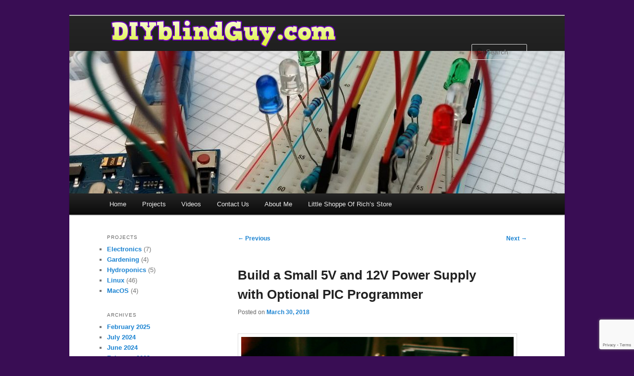

--- FILE ---
content_type: text/html; charset=utf-8
request_url: https://www.google.com/recaptcha/api2/anchor?ar=1&k=6Ld-vzwgAAAAACKhhwlDmGds2PWkVFH0pZ04gQ8r&co=aHR0cHM6Ly9kaXlibGluZGd1eS5jb206NDQz&hl=en&v=TkacYOdEJbdB_JjX802TMer9&size=invisible&anchor-ms=20000&execute-ms=15000&cb=9eu2dpg7mgi7
body_size: 45573
content:
<!DOCTYPE HTML><html dir="ltr" lang="en"><head><meta http-equiv="Content-Type" content="text/html; charset=UTF-8">
<meta http-equiv="X-UA-Compatible" content="IE=edge">
<title>reCAPTCHA</title>
<style type="text/css">
/* cyrillic-ext */
@font-face {
  font-family: 'Roboto';
  font-style: normal;
  font-weight: 400;
  src: url(//fonts.gstatic.com/s/roboto/v18/KFOmCnqEu92Fr1Mu72xKKTU1Kvnz.woff2) format('woff2');
  unicode-range: U+0460-052F, U+1C80-1C8A, U+20B4, U+2DE0-2DFF, U+A640-A69F, U+FE2E-FE2F;
}
/* cyrillic */
@font-face {
  font-family: 'Roboto';
  font-style: normal;
  font-weight: 400;
  src: url(//fonts.gstatic.com/s/roboto/v18/KFOmCnqEu92Fr1Mu5mxKKTU1Kvnz.woff2) format('woff2');
  unicode-range: U+0301, U+0400-045F, U+0490-0491, U+04B0-04B1, U+2116;
}
/* greek-ext */
@font-face {
  font-family: 'Roboto';
  font-style: normal;
  font-weight: 400;
  src: url(//fonts.gstatic.com/s/roboto/v18/KFOmCnqEu92Fr1Mu7mxKKTU1Kvnz.woff2) format('woff2');
  unicode-range: U+1F00-1FFF;
}
/* greek */
@font-face {
  font-family: 'Roboto';
  font-style: normal;
  font-weight: 400;
  src: url(//fonts.gstatic.com/s/roboto/v18/KFOmCnqEu92Fr1Mu4WxKKTU1Kvnz.woff2) format('woff2');
  unicode-range: U+0370-0377, U+037A-037F, U+0384-038A, U+038C, U+038E-03A1, U+03A3-03FF;
}
/* vietnamese */
@font-face {
  font-family: 'Roboto';
  font-style: normal;
  font-weight: 400;
  src: url(//fonts.gstatic.com/s/roboto/v18/KFOmCnqEu92Fr1Mu7WxKKTU1Kvnz.woff2) format('woff2');
  unicode-range: U+0102-0103, U+0110-0111, U+0128-0129, U+0168-0169, U+01A0-01A1, U+01AF-01B0, U+0300-0301, U+0303-0304, U+0308-0309, U+0323, U+0329, U+1EA0-1EF9, U+20AB;
}
/* latin-ext */
@font-face {
  font-family: 'Roboto';
  font-style: normal;
  font-weight: 400;
  src: url(//fonts.gstatic.com/s/roboto/v18/KFOmCnqEu92Fr1Mu7GxKKTU1Kvnz.woff2) format('woff2');
  unicode-range: U+0100-02BA, U+02BD-02C5, U+02C7-02CC, U+02CE-02D7, U+02DD-02FF, U+0304, U+0308, U+0329, U+1D00-1DBF, U+1E00-1E9F, U+1EF2-1EFF, U+2020, U+20A0-20AB, U+20AD-20C0, U+2113, U+2C60-2C7F, U+A720-A7FF;
}
/* latin */
@font-face {
  font-family: 'Roboto';
  font-style: normal;
  font-weight: 400;
  src: url(//fonts.gstatic.com/s/roboto/v18/KFOmCnqEu92Fr1Mu4mxKKTU1Kg.woff2) format('woff2');
  unicode-range: U+0000-00FF, U+0131, U+0152-0153, U+02BB-02BC, U+02C6, U+02DA, U+02DC, U+0304, U+0308, U+0329, U+2000-206F, U+20AC, U+2122, U+2191, U+2193, U+2212, U+2215, U+FEFF, U+FFFD;
}
/* cyrillic-ext */
@font-face {
  font-family: 'Roboto';
  font-style: normal;
  font-weight: 500;
  src: url(//fonts.gstatic.com/s/roboto/v18/KFOlCnqEu92Fr1MmEU9fCRc4AMP6lbBP.woff2) format('woff2');
  unicode-range: U+0460-052F, U+1C80-1C8A, U+20B4, U+2DE0-2DFF, U+A640-A69F, U+FE2E-FE2F;
}
/* cyrillic */
@font-face {
  font-family: 'Roboto';
  font-style: normal;
  font-weight: 500;
  src: url(//fonts.gstatic.com/s/roboto/v18/KFOlCnqEu92Fr1MmEU9fABc4AMP6lbBP.woff2) format('woff2');
  unicode-range: U+0301, U+0400-045F, U+0490-0491, U+04B0-04B1, U+2116;
}
/* greek-ext */
@font-face {
  font-family: 'Roboto';
  font-style: normal;
  font-weight: 500;
  src: url(//fonts.gstatic.com/s/roboto/v18/KFOlCnqEu92Fr1MmEU9fCBc4AMP6lbBP.woff2) format('woff2');
  unicode-range: U+1F00-1FFF;
}
/* greek */
@font-face {
  font-family: 'Roboto';
  font-style: normal;
  font-weight: 500;
  src: url(//fonts.gstatic.com/s/roboto/v18/KFOlCnqEu92Fr1MmEU9fBxc4AMP6lbBP.woff2) format('woff2');
  unicode-range: U+0370-0377, U+037A-037F, U+0384-038A, U+038C, U+038E-03A1, U+03A3-03FF;
}
/* vietnamese */
@font-face {
  font-family: 'Roboto';
  font-style: normal;
  font-weight: 500;
  src: url(//fonts.gstatic.com/s/roboto/v18/KFOlCnqEu92Fr1MmEU9fCxc4AMP6lbBP.woff2) format('woff2');
  unicode-range: U+0102-0103, U+0110-0111, U+0128-0129, U+0168-0169, U+01A0-01A1, U+01AF-01B0, U+0300-0301, U+0303-0304, U+0308-0309, U+0323, U+0329, U+1EA0-1EF9, U+20AB;
}
/* latin-ext */
@font-face {
  font-family: 'Roboto';
  font-style: normal;
  font-weight: 500;
  src: url(//fonts.gstatic.com/s/roboto/v18/KFOlCnqEu92Fr1MmEU9fChc4AMP6lbBP.woff2) format('woff2');
  unicode-range: U+0100-02BA, U+02BD-02C5, U+02C7-02CC, U+02CE-02D7, U+02DD-02FF, U+0304, U+0308, U+0329, U+1D00-1DBF, U+1E00-1E9F, U+1EF2-1EFF, U+2020, U+20A0-20AB, U+20AD-20C0, U+2113, U+2C60-2C7F, U+A720-A7FF;
}
/* latin */
@font-face {
  font-family: 'Roboto';
  font-style: normal;
  font-weight: 500;
  src: url(//fonts.gstatic.com/s/roboto/v18/KFOlCnqEu92Fr1MmEU9fBBc4AMP6lQ.woff2) format('woff2');
  unicode-range: U+0000-00FF, U+0131, U+0152-0153, U+02BB-02BC, U+02C6, U+02DA, U+02DC, U+0304, U+0308, U+0329, U+2000-206F, U+20AC, U+2122, U+2191, U+2193, U+2212, U+2215, U+FEFF, U+FFFD;
}
/* cyrillic-ext */
@font-face {
  font-family: 'Roboto';
  font-style: normal;
  font-weight: 900;
  src: url(//fonts.gstatic.com/s/roboto/v18/KFOlCnqEu92Fr1MmYUtfCRc4AMP6lbBP.woff2) format('woff2');
  unicode-range: U+0460-052F, U+1C80-1C8A, U+20B4, U+2DE0-2DFF, U+A640-A69F, U+FE2E-FE2F;
}
/* cyrillic */
@font-face {
  font-family: 'Roboto';
  font-style: normal;
  font-weight: 900;
  src: url(//fonts.gstatic.com/s/roboto/v18/KFOlCnqEu92Fr1MmYUtfABc4AMP6lbBP.woff2) format('woff2');
  unicode-range: U+0301, U+0400-045F, U+0490-0491, U+04B0-04B1, U+2116;
}
/* greek-ext */
@font-face {
  font-family: 'Roboto';
  font-style: normal;
  font-weight: 900;
  src: url(//fonts.gstatic.com/s/roboto/v18/KFOlCnqEu92Fr1MmYUtfCBc4AMP6lbBP.woff2) format('woff2');
  unicode-range: U+1F00-1FFF;
}
/* greek */
@font-face {
  font-family: 'Roboto';
  font-style: normal;
  font-weight: 900;
  src: url(//fonts.gstatic.com/s/roboto/v18/KFOlCnqEu92Fr1MmYUtfBxc4AMP6lbBP.woff2) format('woff2');
  unicode-range: U+0370-0377, U+037A-037F, U+0384-038A, U+038C, U+038E-03A1, U+03A3-03FF;
}
/* vietnamese */
@font-face {
  font-family: 'Roboto';
  font-style: normal;
  font-weight: 900;
  src: url(//fonts.gstatic.com/s/roboto/v18/KFOlCnqEu92Fr1MmYUtfCxc4AMP6lbBP.woff2) format('woff2');
  unicode-range: U+0102-0103, U+0110-0111, U+0128-0129, U+0168-0169, U+01A0-01A1, U+01AF-01B0, U+0300-0301, U+0303-0304, U+0308-0309, U+0323, U+0329, U+1EA0-1EF9, U+20AB;
}
/* latin-ext */
@font-face {
  font-family: 'Roboto';
  font-style: normal;
  font-weight: 900;
  src: url(//fonts.gstatic.com/s/roboto/v18/KFOlCnqEu92Fr1MmYUtfChc4AMP6lbBP.woff2) format('woff2');
  unicode-range: U+0100-02BA, U+02BD-02C5, U+02C7-02CC, U+02CE-02D7, U+02DD-02FF, U+0304, U+0308, U+0329, U+1D00-1DBF, U+1E00-1E9F, U+1EF2-1EFF, U+2020, U+20A0-20AB, U+20AD-20C0, U+2113, U+2C60-2C7F, U+A720-A7FF;
}
/* latin */
@font-face {
  font-family: 'Roboto';
  font-style: normal;
  font-weight: 900;
  src: url(//fonts.gstatic.com/s/roboto/v18/KFOlCnqEu92Fr1MmYUtfBBc4AMP6lQ.woff2) format('woff2');
  unicode-range: U+0000-00FF, U+0131, U+0152-0153, U+02BB-02BC, U+02C6, U+02DA, U+02DC, U+0304, U+0308, U+0329, U+2000-206F, U+20AC, U+2122, U+2191, U+2193, U+2212, U+2215, U+FEFF, U+FFFD;
}

</style>
<link rel="stylesheet" type="text/css" href="https://www.gstatic.com/recaptcha/releases/TkacYOdEJbdB_JjX802TMer9/styles__ltr.css">
<script nonce="78WDzJBJwqGPr_ldvpr2TA" type="text/javascript">window['__recaptcha_api'] = 'https://www.google.com/recaptcha/api2/';</script>
<script type="text/javascript" src="https://www.gstatic.com/recaptcha/releases/TkacYOdEJbdB_JjX802TMer9/recaptcha__en.js" nonce="78WDzJBJwqGPr_ldvpr2TA">
      
    </script></head>
<body><div id="rc-anchor-alert" class="rc-anchor-alert"></div>
<input type="hidden" id="recaptcha-token" value="[base64]">
<script type="text/javascript" nonce="78WDzJBJwqGPr_ldvpr2TA">
      recaptcha.anchor.Main.init("[\x22ainput\x22,[\x22bgdata\x22,\x22\x22,\[base64]/[base64]/[base64]/[base64]/[base64]/[base64]/[base64]/[base64]/[base64]/[base64]/[base64]/[base64]/[base64]/[base64]\\u003d\x22,\[base64]\x22,\x22d8ObwqA4w69Zw73CscOww5rCg3B+YRvDp8OqdFlCcMKvw7c1K0XCisOPwoTClgVFw5UifUkWwpwew7LClsKOwq8OwrrCu8O3wrxSwp4iw6JkLV/DpDZjIBFkw5w/VFZaHMK7wp7DkBB5V08nwqLDi8KRNw8UJEYJwpbDtcKdw6bCpMOwwrAGw4TDtcOZwptbQsKYw5HDgMKhwrbCgGh9w5jClMK+VcO/M8K+w6DDpcORScO5bDw6bArDoSEFw7IqwqXDk03DqA7Cp8OKw5TDrS3DscOceQXDqhtkwoQ/O8O/DkTDqGLCqmtHKMOMFDbClTtww4DCsQcKw5HCgyXDoVtQwpJBfhAdwoEUwoR6WCDDlX95dcORw4EVwr/Dm8K+HMOya8Klw5rDmsOlXHBmw5/Dt8K0w4Ndw7DCs3PCucOcw4lKwqN8w4/DosOww6MmQhfCjDgrwpwhw67DucO8wr0KNlNgwpRhw4nDpxbCusOfw7w6wqxXwqIYZcO2wp/[base64]/[base64]/CqHPDicKTw6TCmBHDui/Dgj/DssKLwqbCv8OdAsKtw4M/[base64]/[base64]/ID44awDDrQ/DhsK4B180ZsOrW8Onw4fCgMO+GMKGw6QrXcKXwoRrLsKUw7LCjQ8lw6LDoMK8EMO5w5Uyw5Nyw7HCmMKSesKXwpcdw6PCtsO3VHTClV0vw5LCr8OQGQTCpiHDu8KGH8K/fyjDosKRNMO6CCJNwqY+MMKPTVUDw5o5VTAuwpA2wrVsMcKjLsOlw79rb3bDuX7CvzEkwpDDgsKCwrhifsKlw77DrC/[base64]/w5A+PnnCsUcKWHbClnvCmsKRBsOSLMOCwrHCpsOlw4ZxH8OGwrp8QU/DgMKGJBTChmBAcB3DqsKGwpTDosOTwpknwpbCssKsw5Flw498w4U0w5fCsQJLw5wywpBTw7MdZ8KoV8KPZsKOw6c9G8KEwoZ6UMOzw6gXwoNSwqsUw6XCl8OBNMO9w4/CtBQLwrhvw5waXR90w7vCm8KYw6/DozHCr8OcFcK4wp4SB8ORwoZ5dSbCpsOcwp7CujbCscKwEMOfw7TDj0bCv8KzwoI9wrPCjSBeagwPVcOqwq8bwqrCnsKEeMOPwqDCscKnwp/CnMKbMigKZ8KKFMKSVwMYKGPCswt0wqUIcX7CgcKnGcOGfsKpwpo+wpDCkj9zw5/CoMO6SMK/[base64]/CksOYLw7Cuk18w6LCgMOiwqN1w4PDoHfDosOqfQUDCi0oeHEeY8K6w5rCkF9OZMORw4w+DsK2RWTCjMKfwqzCrsOIwrhGO3E4DCkTCi83XsOkw6B9DB/DmsOPKMORw6QVXG7DlA/CpWDCmMKvw5HDuH1jHnoBw59BCTLDixlTw58uPcKIw6PChkzClsOEwrJjwqrDrcO0acKSfxbCv8Ocw6LCmMOLbMOOwqDCh8Knw7YhwoIUwo1owo/CmcOew6wZwqrDm8OYw5bDi2AZRcO6esKjHFXDvzQpw4fCkycYw6jDsXRmwr8FwrvCkx7DnTtRCcKkwqUaCcOVAsO7MMKswqoww7DDqgvCvcOlFE8aNwnDiAHCiTlywrZQEcOwXkAkb8K2wpnCrHx5wppEw6TClidTwqfDlnAQbELCucOXwpsKa8OYw5nDm8OCwp15EH/Dp0o4BFojBMKiL257fFvCsMOiSzxvQHdIw5rCpcOuwonCv8K5eX0QfMK/[base64]/[base64]/w6swTnjDvcOKwr/DvS7Dt8KLccOGw48IFTd/awrDmB9UwqTDgsO2LiXCrsKhCldgA8ODwqbDiMKTw7DChxbCvMOAMnPCq8Kiw54dwqbCgBHCmMO5LMO6w4M3K3AQwrrCmhUWVB/DijIgTR9Nw50Hw6rDrMOaw6sKN2MzLWp1wrvDq3vChHkfHsKXKArDicOkbhbDhy/DoMKFHER5esK1w5nDg11sw5bCs8O7TcOgw6jCmMOJw7tgw5jDocK/QzbCtFdcwrDDvcOOw44SeTvDiMOHYcOIw5gzKMO6w7bCh8OKw7DCqcOgPsOnwr3DisKnRgQEVi5sOCsmw7EiVTxIGWMENsKiP8OmYGzDr8OvLTgiw5rDuxjCmMKHJcOYKcOFwozCqHkJZS1yw7phNMKtw5kKLcONw7vDol/[base64]/[base64]/wrA1wqbDsiZVXsOKwprDh8O9K8OBexYwV1gFWQLCusONZMKqOsOaw6ETQcOOG8OVTMObG8KdwonDohXDiT8vZCTCp8OFWQrDl8K2w5HDhsKAASzDusO0YjZXWEnDk3FGwrPCtcOwasOZUsOPw6PDtCPCkWYGw7/DjcK3ehbDg1g+eDXCk0YoLz1IcizCo2h0wrAawoYgZVYDwrYzDcOvccKCBsKOwqjDtcKhwrrCrGPCmT5Kw4Nfw6stJSbCmVTCvk0hIMOnw6YsXmLCksOKfMKPKMKNHcKjGMOiw7fDmm/CoQ/DkWxvAMKhZ8OEB8Kgw4txLhJ1w7pHbD1KYsOCZShMH8KIeUc6w7HCgzEbOw5sP8O8wplCW3zCoMOLKcObwq3DlzIFacKLw7gUccOdGh5VwpZiaTTDp8O4ZcOhwr7Dol/DukMjw4ouXMK7wo7DmE9PcMKewoNWFcKXwrBmw5rDjcKIGx/DksKCTljCsQlIwrFuE8K1b8KmDcK/wq1pw4vCuwUIw6caw5tdw4EDwp4dB8KCBQJQwqlpw7tNMXTDkcOLw7rCvVYYw6dLZcOJw4zDqcKybwJzw6nCmUvCjiHCssKmZQcLwqjCjnJaw4rChgdzY2rDtMKfwq5FwpPCq8O9wrkjwrY2K8O7w7/CpGzCtMOywr7CoMOdwrdrw5QJIx3DoBNrwqxMw5VzKy3CtQk7I8ObSx41einDucOPwqDDvlHCusOVw7F4HMKzBMKMw5QOw6/DrsKZbcKFw4ssw4sEw7Bnd2TDjApowr8Iw5lvwpnDmMOmcMOawr7Dhi1+w7UdXsOgbHPCnA9qwro9AGtzw5DCjH9ZXMK7SsOdesOtLcKzbATCilfDh8OMM8OVKk/CgUnDmsK7P8Okw7twAMOdDsKYw5nCisKjwqBKe8KTwr/Dsy3DgcO9wq/[base64]/[base64]/[base64]/wq9ew7nCvCvCrcKRARs3wq0UwrnDmsKYwrfCqsOQwrBpwo7DtcKDw4vDlsKJwrXDoj/Dl39XeBM9wq/[base64]/wrHDoXjClXXCsH/Cm8KOw7nDtMKRYG8sWihUXR3CssO4w5fClsKCwp3Ds8OwYMK5EDdsGFY0wo4hVMOENzjDp8K0wq8Qw6zCg3U0wonCt8KRwpfDlCTDl8K6w5TDr8Oow6NVwod5FsK8wpDDmMKYLsOhKcOvwojCvMOgI2XCqC7DhkzCv8OQw4JyBUBLN8OowqY9C8KcwrzDqMKXfm/DosORb8KSwr/DqcKmEcO9FW5fRQbCg8OBecKJXR1Jw53CjwojHsOQSzhAwpXCmsOZS0/CkMKWw6lqIsK2ZsOCwqB2w5t/TcODw50dHAxoXAVoYgbDkMKlEMKeIn7DjcKtLcKJHHIYwrnCi8OZR8OEcQ3DssOIwoQ8DsKywqVWw6gYemZDNsOcDmLDpyzCssOZD8OTAinDu8Ocwol/w4QZwrDDrMOmwpfDunEIw68dwqc/[base64]/[base64]/w7jDmcOfw6ZWN8O2w4jDmMOuMcKkwrYNbcKSXgbDg8K4w6PCuz06w5XDgMKIem/CrnjDm8Kzw4Vuw4oKG8Kjw7NAVcOdeDHChsKNFjvCrHTDn1hWM8OhZGPCkGHCrQTDlnXClVLDkDkVHcKldMK2wrvDg8KTwq/DigrDhGzDsxPCvcKjw4JeKQPDjWXCsijCqMKTRMOTw6tjwpwcXMKZaVJww40EW1lUwp3CqcO0AcK/VA/DpjbCrsOMwrPCm3JBwp/[base64]/[base64]/CvWYQwoJww50Fw7/DnsOXwpgVWMKIJGpKXjbCowFWwpBSAA4yw4nCgcKMw5HCjFA4w5zDucKQJTzCq8OOw4vDpMO7woPCgXPDssK7f8OBMcK1wrPChsKjw4bCvcKNw43Dn8K/w4JgbDZBwq3DtE7DsBRBV8ORZcOkw4rDisKbw4U2w4HCrsKtw7lYfCtcVS5/wr5Sw7DCgsOgYMOOPRbCi8KtwrfDtcOdZsOVfsOBS8KsXcO/bQ/Cp1vCvSvDng7Cl8O3aU/Dg0zDmcO+w5Zzw47Cii9awqDCs8KEd8KJPQJNAw4Zwpk7XMKhwqzDj3UDCsKIwoYlwqosDizDlX1EMUAlBHHChHxHeBTDhCzDkHhewpzDlU9Sw4XCkcKTUHh7wpDCosK3w70Vw6ptw4lAfMO/[base64]/Cr2jCs8KVw4Vdw6UZDXcOI8KSw5XCviXCusOiwrPCqSBwRUtGFwzDhktdw5/DsSl7wrxrMlLDnMK2w6PDkMOWT3XCrjDCn8KIMsOxPGEZwqvDqMOQwqfDrHApX8OzK8Odwr7CnW/[base64]/Aywjwp3ClMOXw7PCt3jCpwYsUTFwfMKPB8OlccK7fMKtw4Y6wqLCjcOrEcK5fBvDnDsYw68SUcK0wrLDkcKdwpYdwrBVB3bCtH7CgyLCukLCtzplwpAiOD8NEHU4w54MUMKhwpHDtmDDp8O1FG/DtxbCqRHCv2BOcm0RbRITw4VSA8Ojd8OIw6Z9U3/CocO1w7jDjl/CnMKCSxltAjnDv8K9wrE4w586wq3DhmZ9T8KLNcK6eHLClS83w5XDo8Oswrp2wqJMccKUw7UYw4B5woZfTMOsw6nDgMO+LsOPJ1/[base64]/ZE3CtVZKw5JNIGTDm8OYMcO7wr/Dm3fCi8O0w7zCjcKxOxA+wr/Cn8K1wr5KwpRNK8KuPsOSasOew656wqzDuUDCrcOGEEnCr2/CvMO0fkTDssOFfcOcw6rCtMOgwp0mwo5wQErCpMOnFAxNwonCrQfDrUfDincbHwEBwrbDtUs/cD/Cj3fDpsO8XAtvw7Z5GyoqUsKETMOANnTCoFnDqsOWw7M9wqRccnlOw61nwr3DogPCrnkDLsOSK1kVwoJCTsKxMcKjw4vCqjJWwpFvwprDmGrCiUTDkMOODwHDiAvCp1d3w4QmASfDk8KRwpMJSMOLw7zDnyjCt0/[base64]/CqMOQw5fCiyPCpsKiwpoCw6XChFfClMK7wozDssOywoTCt8KgfsKSN8KbV1s3w5guw5FrT3vClFzDgkPCicOpw4QoScOccUA7wqEbC8OJMQIqw6PChsKMw4XCv8KKw7svRcO+wpnDoTbDlsONcMKzNzvCk8OsbibCi8OGw6Fywr/Cv8O9wrpeHxDCn8OXThI8w6DCjVFEwp/Duw5oSHEmw5JMwrxSNcOGLl/CvHzDn8ORwqzCqglrw7vDhMKNw5zDo8O4fsOnBGvCm8KMwpzCq8OGw4IWwrbCgyBfek9swoLDqMK8OB4LFsKjw4pDXW/ClcOAS2jCkURNwp8xwrRmw4VHKwksw6fDhcK+VDXDkRMpw7zCmR51XMK+wqjChcKjw6BBw5podMOqMGnCkwvDgmU+EMKZwo86w4jDgBhUw6Z3RsKTw5fCiMK1JX7DikxewqjClEZXwrFtTwfDrjnClcK9w5jCglDDmjHDiihXTMKywpjCtsKEw6/[base64]/[base64]/[base64]/CpcONw7PDhDTDuMOfw7jDukwOFgbCs8Obw7Fuc8Ovw4BEw63CuglZw6hQb2pgMsKbwrZVwpTDpcKyw79ISsKlC8O/[base64]/DlcKXLMOPwo/CpMOVw4kdPUfDvEoMw5x8wrdPwpRPw4lwJsO0Qz/CscOMw6vCmcKIaGRjwpdSejV0wo/DhlbCnShqaMKIOUHCuS/DhcK1wrPDtVgBwpHDvMKPw6l7OMKcwqPDqzrDuXrDoTU/wqzDt03DnUwLBsOtIcK1wpvDm3nDgD7DhcKswqImwqZsBcO9woMlw7YjfMKfwqgXF8OZVEZrBsO4HsOGcgNCw7kqwrvCrcOkwoxkwq7CrBXDgCh3RTbCoz7DmMK3w4t9w5/DkifCrjw9wpnCs8Kmw6/[base64]/wrDCk8OTKH9Wwop1w4cDw7k1wosqd8Opw71mBksbBVvCqGklH0UEwrvCkAVSUF3DnTjDm8KjHsOGQ0/CmUZaKMO5wrfCl2wbw4/CpXLCg8OKU8OgOkQJBMK7wqwJwqEQZsONAMOzF3TCrMK8aHZ0wq3DgjwPKcOmw5LClMOxw4XDoMK1wqtsw5ALwqZCw6lww6nCp1pxwowrMgfCgsOZdMOuwp9ew5XDryF/w7tEw6zDg1rDqjLCuMKCwpQHI8OkJcKzPwbCt8OKC8Kww7lYw5XCtA4xwpMHKDjDphxnw5o3ER9lbR3CrsKtworDosOfWA5qwpnCjm84VsO/MDJCwoVewrXCjErDv2HCsh/[base64]/CiwPDkxx5w6/[base64]/DnljDksKRakTDkcO7DcObw4nDt8KuSsK6C8Kkw7lGHXk0wpLCiyfCtcK1w6XCoDLCuF3Dqi9ewrLCvsO1wpE3R8KPw7XCuGvDhcOMbR3DmcOKwqYARjxDPcO2IAlKw4ZWJsOSwrDCrMOPP8K4wovDq8Ktwq7DgQlywo4zwpAOw4bCpMOjUU/[base64]/Co8Kywo/[base64]/CmsKqwoY6w79cDDE2w7fDt8K7EMK1dCvCmMOawovCtMK0w5zCm8KBwq/CuX3DmcKrw58zwpHCtMK9CnbCkSVMKsKTwpXDtMOTwpsDw4BTQ8OFw6EVOcOnQcOowr/DrCkFwrjDmcO0bMK1wr1xL1scwrhXw5fClMKowrzCozLDqcOKZj7Cn8OOwo/[base64]/Ct3bDuz7CuMKsDnIww4DDmH7Cm8Ohw5XDo8KLFQUHWsOtwrTCu3/Dt8KlGTprw7YYw57DnWfDjVtSKMOvwrrCisODNhjDrMOHGB/Dk8OhdTrCnsO3T3vCpUUNb8KWasOaw4LChMKkwpnDqVzDicKmw55iS8OAw5QpwpvDjFPCiQPDu8KOIyjCtiDCoMOTMhHDnsOuwqfDuU1UPcKrdQ/DuMORXsO5VMOvw5kawo4tw7rCu8KPw5nCgcOQw55/wrHDiMO8wqLDilDDul1uESpWchlYw4pBNMOlwqdPwrXDh2AUPHbCj2MNw5YAwr9Lw4HDtxLCr182w63CkWUQwqbDtxLDlmdlwpBaw74ew4lORH7CicK6ccOLwpjCucOlw5t+woN3RTgqUjBMel/CrhEFIcO5w5PClSsPMAfDuAALasKPw5TDrMKVasOQw6BSw7smwoLCmixCw4pOeDNmTix7MMOCOsOkwq9nwoLDpMKxwr5yMsKgwqYcFsO+wooJEQsqwo1Nw5DCjsO6KsO9wpDDpsOYw6DCisKzSHkzGwrDlz4+EMKKwp7CjB/CmT3DnjTDpcOuwp0GCg/DhEPDkMKFZsOow50Rwq0uw7fCvcOjwqp8QzfCpxVEVg0BwpLDl8KbBMOLwpjCgz9Kw68jTSXDsMOaD8OmLMKgTsOQw4/CukwPw4bCpMKfwph2wqHChm3DqcK0TcOYw6h6wrXCm3TCvmBXFhjCkcKhw6BidlHCkGPDg8KIamfDi3lLLzzCrTjDh8OJwoEJWjkYFcKzwp/DoGcYwo7Dl8ONw7Qmw6Bfw7FRwp4EGMK/wqXCvMO5w6UEFCpJDMKaXEXDkMKaSMKUwqQ4wpEXwr5gT2oMwoDCg8Oyw6/[base64]/ChTJhwr/Ct37DpTHDn8KNw7PDim8Aw5jDq8KCwprDpXLCpsKyw5LDjMOMR8KkPBUNHcOFW1BUMUYDw7Z+w4TDhSvCumXDlcOVT1nDlCrClMKZO8OnwqnDoMO8w7wNw63CuAjCknh1akgAw6LDtE/Cl8Olw5/CscOVfcOgw6FNCSxXw4YuR2sHFgZuQsODMQnCoMKfbwAZw5IAw5TDn8OOZcK9ambCljRUw7UoLXHCqXUcRMOnwoTDrnPCsndgXMOpUC93w5jDt2Zfw584cMKswqDCgsOqKsKDw6/CmFXDsktQw7s0wrPDhMOzw65ZHMKZw53DhMKJw44vB8KrWsKlJFXCpjPCjMOew6dlacO7LMKrw4UXMMKgw7XCoUJqw4PDsj3DnSscCwd3wqopacOnw6TCvwnDj8Kiw5XDiyocW8O/B8KLS0DDmSTDsy04VXjDmWp/GMOnITTCvcOMwrNaO1bCrkDClDPDnsKqQ8KNOMK7wpvDkcOcw7p2FwBkwpnCj8OpEMKiMB4vw7INw4/DllcAw5/[base64]/[base64]/DocKzw67DhcKZwoczcMKnw63DrQtdKsKDwqo+WWtKQcOLwpFONylmwo4DwpZGwqvDmcKEw5JCw65kwozCuiNYUcK/w73Cp8KLw5rDmg3CnsKha0Enw5cfN8KGw6hadG3ClgnClXgGwqfDnQfDpXTCo8KGWMOwwp11wqvDiXXChmXCocKMGSvCosOEAsKBw43DrippOlfChcOQRxrDuSs/w4XCpcOrY0XDnMKawooewrZaN8OkcMO0YHHCgC/CjCsnwoZ8QH/[base64]/wrNPSR7DmAvCjQbCq2oYWB/CsEHDisOTTGAtw6ddwrjCn21yQR0hRsKbHDjCvsO1bcKdwpZDSsKxw5J2w6HDusOzw407wow7w70RXMKww40ycWbDmCABwrg4w7nDmcOAO09ocMOxT3jCkljCqlpsIThEwq1XwqrClR7CuArDkFZZwo/Csm/Du0xAwrMpwr7CiCfDvsKRw4IAKm41MsK0w5HCgcOUw4LDmcOewrnCkiUmaMOKw6Z7w5HDjcOoIRs4w77ClGwNO8Orw7TCvcObecO5woQUdsOxMsKRN3FZw5NbIMOMw6LCrCvCmsOGHwkNKmQ7w4zCkwhcwqfDsQUKDMKRwoVFZcKSw6zDiU7CjcO/[base64]/DgcOUwrMcHi7Cm8K8IcO1A8Kxw4XCjcKZMD3CkVjClsK7w7cUw4k0w5l+I3UlHkRpwprCuQ7DhzxkTBcUw4stTx0gHsO4Jn1Iw6AOOwg9woV0X8KedsKBXjvDsW/DksOTw6jDt0nCtMOMPQsIQ0DCkcO9w5LDoMK5B8OjPcOcw6LCi1bDp8K8KE7CpMKEL8KiwrzDgMO9agHCvAXDunfDusOyQMOvUMO9cMOGwrAlN8OHwqHCs8OxeA/[base64]/[base64]/Cs8OjwrFkUXdFwo7CoVkEw7TCvsKNIMKFw7UNwolmw6Fewr5/wqDDtm/ClELDiSrDgArChxZ0HcOACMKLQ3PDrifDiDAiPsKMwp3CncK7wqIfQcOPPsOlwoLCnsKlLlrDlMOHwow0wpNmw4XCssOrSBLCh8KgEMOtw7PCgcKfwooywqAwJTjDmMKWWUvCmwvCgWkzcGR+YcOCw4nCilBVGFHDvcOiLcOqIsKLOCItD2ZqDhPCpG/Di8KSw7DCq8KSwo1Jw5DDtTjCnzjCkRzCkcOMw6PDlsOWwqErwosOeD93QARSw5bDpWrDpzbDkh/Do8KLAi8/R0xHw5gxwqNqD8Kaw6Z8PV/[base64]/CvsO4WsOZwrHCusOQc3PDr0zDlxDDrcOwwqlRwofCiwIYw7AIwpxeP8K/[base64]/DnsKvDsKHwprDujYEAMKTwoNiw5wfwo5ZwoBaG07DkBPDiMK7IsOew68RdMKawp/Cj8OAwqgswqAMEhMYwp3DnsOaHCBpFA3Cg8K5w4E4w4o5fnoFw6nDmMOcwo/CjXPDksOtwqEiLcOBXUFMNWdYw4zDrCLCvMOWB8K3wogSwoJbw4deC1rClncqOUJ5Ik7CnRTCocOywoI8w5nCqsOkS8OVw4UUw4vCiF/DkyvDnjNLY3AiJ8OtK2JQwoHCnXBmC8Okw61AQWbCt1luw4lCw5Q4cCzDvWVxw5TDkMOFw4VXHsKNw4U5TwHDim5zfllAwo7Co8K6Rl8pw43DkMKUwrnCvMOlC8KpwrjDhMKOwotVw5TCt8OIw58cwqTCvcOMw4fDvh8aw5/CsjXCmcKIMgLDrSfDnRfDkydoJ8OuH1HDnE0zw41swpxfwrXDoDkjwppUw7bDtMKvw69WwrPDisK3Fmp/JsKqccOpM8KmwqDCtU3CkznCmSUzwrfCkU3DgGgITcKMw7jCosKrw73CksO4w4TCrcKYU8K6wqrDr0LDkW7DlcOVTcKsMcKdKBFjw4nDhHTCs8OxFsO7ZMKEPCsyUcOTRcKySiLDuz9xW8Kdw6TDqMOow5/Cv3YMw7wtw4lxwoBFwrHDl2XDhh0FwojDjBXCo8KtZSw6wp4Bw6ocw7YXO8Kvw68/[base64]/[base64]/CgnUVOMOhJWfDtcO0w6HCiA3Ckm/CqsOxw5zDpFBYR8KJQVDCkHvCg8Kzw41Sw6rDlsOYwopUGm3DonsSwqAgB8KgbXd3YMKmwqtNW8OiwrHDpMOuEF/CpsK4wp/CtgXCl8K3w5bDgcKuwoQ0wrQgTUZKw6fCiQtLa8K5w6zClcKXacOew5fDgsKMwqZQCnA/HsKDEMKewo0RCMOJIsOvKsOqw4jDuHbDmG/Du8Kww63CmcKcwoElZcO6wqTDkUMIBivDmBV+w4Bvwqg5wobCgg7CnMOnw5jDon9+wojCgsOTAg/[base64]/Cq8K2OEXDqcOtdzBSw71CLl7Cs8OrC8O7wozCpcKlw6fDihcow4fCnsKgwqkVw5bCsjnCmcOOwp/[base64]/DgwlWw5bCoHfDosObNV5cwoVUUkZrw7rDkH7DucKbesKhSi10csO/wrLDgAzCucKuB8KpwrbCnw/[base64]/wqHCq8KBesKBEhLDghBxfQ3CvMO6UTnDnA7Dt8O5wqrCssOWw5QpZADCkEfDr1Y4wrFGQsOaD8KqLh3DqMKWwoFZwqM5UxbCnVfDucO/DhdwQhsvFgrCqsK8wo4/w5zCtcKSwoU1OCY1Oms9VcOAJ8KGw6tmccKsw4cYwrtLw6TDjz3DuRTClMKrRn4Bw5TCrypew7rDtcK1w6k9w4N3B8KowpIJCcKTw6Ifw4zDscONQMKjw73DnsOKXcKCDsKnTsOyGDPCkBrDpWdtw7vDo259LGHCi8OwAMOVw5p7wpQWWsOLwoHDkcOlRR/CjHJzw4XDsznDmkQtwqsFw7PClU58TS8Qw6TDtGZnwo3DnMKSw7wPw6cVw4jDg8KHYDEcKQjDmHprWcOZeMOvbUjCssOeQ1R+w6DDnsOLw7/[base64]/w5ZFwpNfIWwgWFh3w4oLw6FSw5jDkFkRIHPCicKxw65Ww5URwr3CqcKxwrnDn8KyYsO5TSxKw5dPwqc2w58Jw5oHwoXCgQXCvFbCtsOlw6R/MHp9wqfDjMK1ccO6BnA4wq0+BgMRS8OeYRsuR8O/CMOZw6PDp8KhTXrCtsKNeS96eXR2wqzCjCrDpWzDvhgHN8KgQnLCgB1hecKFS8KVG8K7wrzDnMKFfTMKw57Co8KXw59HBExYfn7CmjdKw73Cg8KkZH3ChltSFxHDmFXDgMKZJjNjK3XDlWdowqIUwp/DmcObw4jDlyfDkMKINcKkwqfCt0J8wpPCkkjCunw4VQrDjypyw7A9DsOHwr43w65nwqcBw5Eew7JENsKIw7oIw7bDkTgxMzPClcKEZ8OFIsOdw6wAI8OpTxHCrx8cwoHCknHDkV55wo8Xw4gNRjs3Fw7DqC/DnMOaPMOERQXDi8OGw4xxIyNOw5vClMKERwTDph1iw6jDucOBwpHDiMKfecKWW2sjRRRzwowDwrBGw6JzwoTCgULDvG/DlCNfw6bDl3AIw4V8bX1Rw5nCsDTDksK5Nm12ZXXCkk/CicKkEUjCscOZw4cMDyQHw7Y9XsKmDMKDwqZ6w490b8OEbsKawpdwwq/Cg27Cg8Kswq4LV8Ktw5JoYXXCnXgdPsONZcKHAMOaccOsWmvDp3vDl3rDtT7DpDTDj8ODw45hwoYMwobCo8KPw4vCmlFfwpcWXcKzw5/CicKVw5HDmDBgR8OYeMKJw68uOCzDgcOEwqo1PsK6acOEOGHDm8Kjw4tGGFFKWW7ChSPDpsKxKx3DtENXw6jCiCbDvTrDpcKQXXXDiGHCr8OEZg8+wpM/wps/TsOIbnMQw7jDvVvCtMKEc3/Cv1LCtBB6wqjDg2jCmsO4w5TChSRpcsKXb8O0w4k4QsKew4c8asOMwpnDpQEiMzMBW3/[base64]/DoVjDqwrCnm7DiFgYdcOwE1jDojVLwonCnW4ww61Aw6c4bF3DvMKsUcKbccKkC8KKPcKTMcOFeBMPLcK6b8KzRGN2w77CmCPCiG3CoB3DlEDDuU1bw6MMHsO0U1knwoTDpSRXVkPCoHM2wrTDmEXDv8Kpw7zCh0sDw4fCj1sQwp/Ch8OFwoXCrMKKKW/DmsKGKDgFwr4lwrZawobDtx/CtA/Dm24XRsKrw48VbMKMwrImXFnDgsKQNQVidsKdw6zDoQ/CliIQLFtkw5LCqsO4YcOcw5hswo9Iwp4Ww7pjacKhw67DssO8FSDDrsOpwrrClMO8bGvCsMKTwoLCuX7DjH/[base64]/Cm27Csl5ZO8OtwqDCtHHDsH0PBVzDjF/DrsKewp8ZAm4qZMOXQsKnwp/[base64]/DjT52w64KNTYEwroFaMObwrkvwo7DrcKXJcK5OVhtTUbCiMOKBBBdSMKKwqYjJMOIw4vCjXQma8KFFcOKw6TDtBjDo8O3w7o+AMOjw7zDvxVVwq7ClMO3wp8eWyUSVsOadgLCsHI+wqQIwrLCriLCplLDocK6w6UIwq/DnkTCsMKPw5PCugHDncK9QcOfw6MtAlfCgcKqFD4Gw7lNw4HCn8Kmw4PDg8OxZcKWwphbRh7CnsOwccKOfMO3esOfwrHCgw3CoMOBw7LDp3UgMGsuwq1XcSXCp8KHKSpKNX9qw6p4w6HDi8O9KSvCjMO1FX/[base64]/DqFd6dsOFNsO7w4gXHMOxwpgqInYDwpcAHWzCkcOGw7J5STDCiX9ULDfDnRAGUcO5w4nCslQ9w6DDmcKSw7oqFMOTw5LCssKySMOBw5/DrGLDoS0gfsOPwoMhw5ltP8KvwpIhecKUw7nCui1UGi7DiycIa1tdw4zCmlLCl8Kbw5HDvUVzPMKwYgLCrXPDlA3DrQDDoQ/DqcKfw7fDhxV6wo0POMKYwrbCukvDncOAb8Kfw4rDkgwGRRXDp8OKwq7DlWAwFWHDnMKDW8KYw7N4wqbDhMKyQX/CjXvDmDvChMKzw6zDhUw0VsOKa8KzB8Klw5ANwpfCnjfDpsOpw785BsOrQcK7asKfcsKew6JAw4slwrwxc8KzwqHDl8Klw69Ww67DkcOjw6VNwrEcwqcrw67Ds0UMw6I8w6HDosK/[base64]/CvXDCsAgdR2XChcOcwplKSm9awocfSG1KLRdXw6R+w7Amw5MKwqfClTXDlVPCm07CoRvDkFFmHhU6YGTCnj5hEMOcw5XDrzPCu8K2LcOsYsKGwpvDoMKGMsOPw5BEwrTCrS/DosKbIA42FWJmwpovXRtLw5FbwrBjOsKWCsOgwq4jC1PCiBTDgGLCu8OGw5Fleg1mwrHDqsKePMOJAsKXwqvCssK0UVl4FjfCmVjCq8KlZMO6TsOyAVbCj8O/aMODV8KCEcO2w4PDjzjDsUceSMOFwqfClTzDuyAQwovDrcOpw7PClsKMKF3DhcKpwqAhw5rDrcORw5vCqULDkMKXwpLCvBzCt8Oow5zDvXDDjMKGbQ/Dt8KTwozDqifDjwvDsw0qw6dkCMODfsO0wprCnRrCg8Oxw6hXQsKxwq/[base64]/Cuwtxwq7DusKgw43CusOpwo7DmsOHFcOiwovCjzrCtz7DrUcLw5cKwpnCvX0XwoLCjMKjw4PDrAljOzJ2IsOJRcKcYcKVTcKMf1RXwqxAw5U/wpJJN0nDmTh+J8KpBcKew4wUwoPDssKpQG7ClFM+w7ccwprCvnN/woUlwpsAMmHDsHB8KmhDw4rDh8OvBcK2YWnCpcKAwoN3w6LCh8KbP8K2w69Lw54mYHcewqAMH17CmWjCoAPCkS/DogXDkxdGwqXCh2LDsMOxw73DpHjCnMOBd0JZwrxtwosIwqrDh8O5fXxWwpENwp0FdsKWAMKqW8OHcH02fcK2L2rCi8OXW8O2XxFAw4/DjcO/w5zCoMKTHWAaw4sSLBDDi3nDq8KRJ8KwwqzDhxvCg8OLw41Ww5QVwr5mwqVVwqrCoihmwocyTzhnwoTDqMO9wqDCncK8wo/Dv8KPw54GTEciT8Kuwq8ZdnlNHTwHbVzDi8KcwpgfEMOqw6AzbcOGfErCki3DssKrwrzDol8Hw6fCnjlcHsKRw7rDiF5+RcOAeS3DjcKdw6/Di8KYEcOVP8OnwqDClF7DhA5kFB3CtMK+BcKEwqjCulHDmcKgw5sCw4bCg03Dpm3CgMOrIMKAw64nWMOHw57DkMO1w61ewqnCujbCtQUwFD09JUU2S8OwWyXCpjHDrsOSwobDgcO+w6Ytw4vCgQJzwqZfwrjDmcKYbRU/AcKCUMOfZMO5wqbDjMOmw4vCm33CjC8qG8OUKMKcUMK4McOsw5vDvVEZwrbCq0ZKwogqw48+w53Dk8KWwqHDg13CgmfDncOLGxrDphjDj8OsA3B+w61Ow7vDrcKCwplrOh7DtMONOkE\\u003d\x22],null,[\x22conf\x22,null,\x226Ld-vzwgAAAAACKhhwlDmGds2PWkVFH0pZ04gQ8r\x22,0,null,null,null,1,[21,125,63,73,95,87,41,43,42,83,102,105,109,121],[7668936,684],0,null,null,null,null,0,null,0,null,700,1,null,0,\[base64]/tzcYADoGZWF6dTZkEg4Iiv2INxgAOgVNZklJNBoZCAMSFR0U8JfjNw7/vqUGGcSdCRmc4owCGQ\\u003d\\u003d\x22,0,0,null,null,1,null,0,0],\x22https://diyblindguy.com:443\x22,null,[3,1,1],null,null,null,1,3600,[\x22https://www.google.com/intl/en/policies/privacy/\x22,\x22https://www.google.com/intl/en/policies/terms/\x22],\x22X7YMHp4oj5SKxTVpfQ1X4LX4jBtvFojwcvxt3niobPE\\u003d\x22,1,0,null,1,1764295629710,0,0,[230],null,[85,98,217,79,14],\x22RC-3vpJDWQ6imSDjQ\x22,null,null,null,null,null,\x220dAFcWeA5QgLGKe8L2HL4EJs65uEQUAWwEg4ofDwaPO_rtYDilqfn2QgI54esOV2Gk7pWmjOMILbi6DUCD9LQoq2TkpTlktsu5NQ\x22,1764378429567]");
    </script></body></html>

--- FILE ---
content_type: text/html; charset=utf-8
request_url: https://www.google.com/recaptcha/api2/anchor?ar=1&k=6LdQyDwgAAAAAD_0GGDBPqSi-t2BvcH3Q0XovRbV&co=aHR0cHM6Ly9kaXlibGluZGd1eS5jb206NDQz&hl=en&v=TkacYOdEJbdB_JjX802TMer9&theme=light&size=normal&anchor-ms=20000&execute-ms=15000&cb=6bir183am39j
body_size: 46230
content:
<!DOCTYPE HTML><html dir="ltr" lang="en"><head><meta http-equiv="Content-Type" content="text/html; charset=UTF-8">
<meta http-equiv="X-UA-Compatible" content="IE=edge">
<title>reCAPTCHA</title>
<style type="text/css">
/* cyrillic-ext */
@font-face {
  font-family: 'Roboto';
  font-style: normal;
  font-weight: 400;
  src: url(//fonts.gstatic.com/s/roboto/v18/KFOmCnqEu92Fr1Mu72xKKTU1Kvnz.woff2) format('woff2');
  unicode-range: U+0460-052F, U+1C80-1C8A, U+20B4, U+2DE0-2DFF, U+A640-A69F, U+FE2E-FE2F;
}
/* cyrillic */
@font-face {
  font-family: 'Roboto';
  font-style: normal;
  font-weight: 400;
  src: url(//fonts.gstatic.com/s/roboto/v18/KFOmCnqEu92Fr1Mu5mxKKTU1Kvnz.woff2) format('woff2');
  unicode-range: U+0301, U+0400-045F, U+0490-0491, U+04B0-04B1, U+2116;
}
/* greek-ext */
@font-face {
  font-family: 'Roboto';
  font-style: normal;
  font-weight: 400;
  src: url(//fonts.gstatic.com/s/roboto/v18/KFOmCnqEu92Fr1Mu7mxKKTU1Kvnz.woff2) format('woff2');
  unicode-range: U+1F00-1FFF;
}
/* greek */
@font-face {
  font-family: 'Roboto';
  font-style: normal;
  font-weight: 400;
  src: url(//fonts.gstatic.com/s/roboto/v18/KFOmCnqEu92Fr1Mu4WxKKTU1Kvnz.woff2) format('woff2');
  unicode-range: U+0370-0377, U+037A-037F, U+0384-038A, U+038C, U+038E-03A1, U+03A3-03FF;
}
/* vietnamese */
@font-face {
  font-family: 'Roboto';
  font-style: normal;
  font-weight: 400;
  src: url(//fonts.gstatic.com/s/roboto/v18/KFOmCnqEu92Fr1Mu7WxKKTU1Kvnz.woff2) format('woff2');
  unicode-range: U+0102-0103, U+0110-0111, U+0128-0129, U+0168-0169, U+01A0-01A1, U+01AF-01B0, U+0300-0301, U+0303-0304, U+0308-0309, U+0323, U+0329, U+1EA0-1EF9, U+20AB;
}
/* latin-ext */
@font-face {
  font-family: 'Roboto';
  font-style: normal;
  font-weight: 400;
  src: url(//fonts.gstatic.com/s/roboto/v18/KFOmCnqEu92Fr1Mu7GxKKTU1Kvnz.woff2) format('woff2');
  unicode-range: U+0100-02BA, U+02BD-02C5, U+02C7-02CC, U+02CE-02D7, U+02DD-02FF, U+0304, U+0308, U+0329, U+1D00-1DBF, U+1E00-1E9F, U+1EF2-1EFF, U+2020, U+20A0-20AB, U+20AD-20C0, U+2113, U+2C60-2C7F, U+A720-A7FF;
}
/* latin */
@font-face {
  font-family: 'Roboto';
  font-style: normal;
  font-weight: 400;
  src: url(//fonts.gstatic.com/s/roboto/v18/KFOmCnqEu92Fr1Mu4mxKKTU1Kg.woff2) format('woff2');
  unicode-range: U+0000-00FF, U+0131, U+0152-0153, U+02BB-02BC, U+02C6, U+02DA, U+02DC, U+0304, U+0308, U+0329, U+2000-206F, U+20AC, U+2122, U+2191, U+2193, U+2212, U+2215, U+FEFF, U+FFFD;
}
/* cyrillic-ext */
@font-face {
  font-family: 'Roboto';
  font-style: normal;
  font-weight: 500;
  src: url(//fonts.gstatic.com/s/roboto/v18/KFOlCnqEu92Fr1MmEU9fCRc4AMP6lbBP.woff2) format('woff2');
  unicode-range: U+0460-052F, U+1C80-1C8A, U+20B4, U+2DE0-2DFF, U+A640-A69F, U+FE2E-FE2F;
}
/* cyrillic */
@font-face {
  font-family: 'Roboto';
  font-style: normal;
  font-weight: 500;
  src: url(//fonts.gstatic.com/s/roboto/v18/KFOlCnqEu92Fr1MmEU9fABc4AMP6lbBP.woff2) format('woff2');
  unicode-range: U+0301, U+0400-045F, U+0490-0491, U+04B0-04B1, U+2116;
}
/* greek-ext */
@font-face {
  font-family: 'Roboto';
  font-style: normal;
  font-weight: 500;
  src: url(//fonts.gstatic.com/s/roboto/v18/KFOlCnqEu92Fr1MmEU9fCBc4AMP6lbBP.woff2) format('woff2');
  unicode-range: U+1F00-1FFF;
}
/* greek */
@font-face {
  font-family: 'Roboto';
  font-style: normal;
  font-weight: 500;
  src: url(//fonts.gstatic.com/s/roboto/v18/KFOlCnqEu92Fr1MmEU9fBxc4AMP6lbBP.woff2) format('woff2');
  unicode-range: U+0370-0377, U+037A-037F, U+0384-038A, U+038C, U+038E-03A1, U+03A3-03FF;
}
/* vietnamese */
@font-face {
  font-family: 'Roboto';
  font-style: normal;
  font-weight: 500;
  src: url(//fonts.gstatic.com/s/roboto/v18/KFOlCnqEu92Fr1MmEU9fCxc4AMP6lbBP.woff2) format('woff2');
  unicode-range: U+0102-0103, U+0110-0111, U+0128-0129, U+0168-0169, U+01A0-01A1, U+01AF-01B0, U+0300-0301, U+0303-0304, U+0308-0309, U+0323, U+0329, U+1EA0-1EF9, U+20AB;
}
/* latin-ext */
@font-face {
  font-family: 'Roboto';
  font-style: normal;
  font-weight: 500;
  src: url(//fonts.gstatic.com/s/roboto/v18/KFOlCnqEu92Fr1MmEU9fChc4AMP6lbBP.woff2) format('woff2');
  unicode-range: U+0100-02BA, U+02BD-02C5, U+02C7-02CC, U+02CE-02D7, U+02DD-02FF, U+0304, U+0308, U+0329, U+1D00-1DBF, U+1E00-1E9F, U+1EF2-1EFF, U+2020, U+20A0-20AB, U+20AD-20C0, U+2113, U+2C60-2C7F, U+A720-A7FF;
}
/* latin */
@font-face {
  font-family: 'Roboto';
  font-style: normal;
  font-weight: 500;
  src: url(//fonts.gstatic.com/s/roboto/v18/KFOlCnqEu92Fr1MmEU9fBBc4AMP6lQ.woff2) format('woff2');
  unicode-range: U+0000-00FF, U+0131, U+0152-0153, U+02BB-02BC, U+02C6, U+02DA, U+02DC, U+0304, U+0308, U+0329, U+2000-206F, U+20AC, U+2122, U+2191, U+2193, U+2212, U+2215, U+FEFF, U+FFFD;
}
/* cyrillic-ext */
@font-face {
  font-family: 'Roboto';
  font-style: normal;
  font-weight: 900;
  src: url(//fonts.gstatic.com/s/roboto/v18/KFOlCnqEu92Fr1MmYUtfCRc4AMP6lbBP.woff2) format('woff2');
  unicode-range: U+0460-052F, U+1C80-1C8A, U+20B4, U+2DE0-2DFF, U+A640-A69F, U+FE2E-FE2F;
}
/* cyrillic */
@font-face {
  font-family: 'Roboto';
  font-style: normal;
  font-weight: 900;
  src: url(//fonts.gstatic.com/s/roboto/v18/KFOlCnqEu92Fr1MmYUtfABc4AMP6lbBP.woff2) format('woff2');
  unicode-range: U+0301, U+0400-045F, U+0490-0491, U+04B0-04B1, U+2116;
}
/* greek-ext */
@font-face {
  font-family: 'Roboto';
  font-style: normal;
  font-weight: 900;
  src: url(//fonts.gstatic.com/s/roboto/v18/KFOlCnqEu92Fr1MmYUtfCBc4AMP6lbBP.woff2) format('woff2');
  unicode-range: U+1F00-1FFF;
}
/* greek */
@font-face {
  font-family: 'Roboto';
  font-style: normal;
  font-weight: 900;
  src: url(//fonts.gstatic.com/s/roboto/v18/KFOlCnqEu92Fr1MmYUtfBxc4AMP6lbBP.woff2) format('woff2');
  unicode-range: U+0370-0377, U+037A-037F, U+0384-038A, U+038C, U+038E-03A1, U+03A3-03FF;
}
/* vietnamese */
@font-face {
  font-family: 'Roboto';
  font-style: normal;
  font-weight: 900;
  src: url(//fonts.gstatic.com/s/roboto/v18/KFOlCnqEu92Fr1MmYUtfCxc4AMP6lbBP.woff2) format('woff2');
  unicode-range: U+0102-0103, U+0110-0111, U+0128-0129, U+0168-0169, U+01A0-01A1, U+01AF-01B0, U+0300-0301, U+0303-0304, U+0308-0309, U+0323, U+0329, U+1EA0-1EF9, U+20AB;
}
/* latin-ext */
@font-face {
  font-family: 'Roboto';
  font-style: normal;
  font-weight: 900;
  src: url(//fonts.gstatic.com/s/roboto/v18/KFOlCnqEu92Fr1MmYUtfChc4AMP6lbBP.woff2) format('woff2');
  unicode-range: U+0100-02BA, U+02BD-02C5, U+02C7-02CC, U+02CE-02D7, U+02DD-02FF, U+0304, U+0308, U+0329, U+1D00-1DBF, U+1E00-1E9F, U+1EF2-1EFF, U+2020, U+20A0-20AB, U+20AD-20C0, U+2113, U+2C60-2C7F, U+A720-A7FF;
}
/* latin */
@font-face {
  font-family: 'Roboto';
  font-style: normal;
  font-weight: 900;
  src: url(//fonts.gstatic.com/s/roboto/v18/KFOlCnqEu92Fr1MmYUtfBBc4AMP6lQ.woff2) format('woff2');
  unicode-range: U+0000-00FF, U+0131, U+0152-0153, U+02BB-02BC, U+02C6, U+02DA, U+02DC, U+0304, U+0308, U+0329, U+2000-206F, U+20AC, U+2122, U+2191, U+2193, U+2212, U+2215, U+FEFF, U+FFFD;
}

</style>
<link rel="stylesheet" type="text/css" href="https://www.gstatic.com/recaptcha/releases/TkacYOdEJbdB_JjX802TMer9/styles__ltr.css">
<script nonce="CYH1W4Inc16M6idHcq0pWA" type="text/javascript">window['__recaptcha_api'] = 'https://www.google.com/recaptcha/api2/';</script>
<script type="text/javascript" src="https://www.gstatic.com/recaptcha/releases/TkacYOdEJbdB_JjX802TMer9/recaptcha__en.js" nonce="CYH1W4Inc16M6idHcq0pWA">
      
    </script></head>
<body><div id="rc-anchor-alert" class="rc-anchor-alert"></div>
<input type="hidden" id="recaptcha-token" value="[base64]">
<script type="text/javascript" nonce="CYH1W4Inc16M6idHcq0pWA">
      recaptcha.anchor.Main.init("[\x22ainput\x22,[\x22bgdata\x22,\x22\x22,\[base64]/[base64]/[base64]/[base64]/[base64]/[base64]/[base64]/[base64]/[base64]/[base64]/[base64]/[base64]/[base64]/[base64]\\u003d\x22,\[base64]\\u003d\x22,\x22YMOcQcOYwq5ISAvDjcKrOMOMFcOZwpHDvMK/[base64]/J3bCrX/Cm254D8O9Z8OwBWxdGRbDm1Mpw6c9wo/[base64]/[base64]/CknzCpMOmw4ZTw7vClsK6wqvChsK8bH7DsMKQwqgZEsOXw5PDl08TwoMYPSQ8wpxUw53DnMO7VwUmw4ZWw5zDncKUIcK6w4xyw74iHcKbwpsKwoXDgiB2OBZIwp0nw5fDtcKDwrPCvWFMwrV5w47DplXDrsO8wpwAQsOpAybChlMjbH/DkMOsPsKhw7xhQmbCuxAKWMONw5rCvMKLw4bCgMKHwq3CosOJNhzCtMKdbcKyworCswZPKsOew5rCk8KCwo/CokvCtcO7DCZtXMOYG8KoQD5iXsOdfSrCpcKeITU1w6QHUWVaw5jCrMOgw7jDgMO6XD9lwrQjwqc9w6nDtgcDwrUswp3CosO5asKnw6LCukTCkcKoBh4gRsKiw7nCvFAETTDDnFDDnRwSwrHDnMK1PTnDlCMaV8OZwqHDtGDDs8O/wqBpwr1bGG8GHlQAw77CusKPwp9vODrDpDfDqMOCw5TDlAXCr8O+CTHDjMKNPMKkasKVwpTCnjzCicKhw7fDoC3DrcOpw6vDjsODw5xHw70CZcOwdynCi8K1wrrCp3zCksOsw4nDmgM4EMOvw6jDo1HDtETDksKENFLDkSzCpsOhdlvCoHYbc8Khwq7DpCQ/Qj3CsMKXwr4mV1kWwq/DvSLDph1cDV1Nw6HCjRhsG2x6BzzCi2hrw7TDvH7CtBrDpsKVwpvDrnsmwpxfZsO2w7jDvcK5wpbDrHM9w4Fow7nDvMKwNEIhwq7Dk8Oawo3CgzLClsKFHzp/wq5meTkjw7HDtDkkw4xzw74mXMKQXVQjwoZXN8KEw5gUFcO0wqjDjcOswrwiw7bCt8Olb8K2w7PDucOsE8OCVsKgwoI2w4PDmT99EmLCvCQ7LTLDrMKzwrnDtsOqwq7CsMOtwp/Cr3pAw6LDucKiwqDDqDhMKMKEXTgQAzzDgjLDmXHCocK1dcOeZQcIVMONw5gVfcKSN8ONwpYpHcKJwrLDpsKpwrtkYi0AdHp9wp3DpjFZBsOdWg7DkcOacUfDunHCm8Osw7E6w7jDl8Ojw7UBecKPwr0GwpLCmTrCqcOewpEoZsOFQC3DiMOWTBhKwrhSHW3DhsOIw4/Dk8OXw7Yzd8KmOwAow6cWwoJhw5/DgEAAKsOiw7zDucOmw6rCucKVworDjS8jwrnCgcOxw7t/LMKjwrMiw5fCs1zDhMKkw5fCiyQCw59dw7rCjCjCncO/wq50XsKhwo7DhsK9KAnClT8cwr/ChElMRsKewpUeY0jDi8KfQHPCt8O2XcONFMOLQsK7KWjCg8O6woPCisKvw73CqzYdw6Fmw5dqwqYvVsKIwpMzIDfCsMOGOVPCngZ8LF0zETrDtMKLwp/Dp8ObwonCtVjDuS1tIxvCn3t5OcKbw5/ClsOtw4DDu8OKK8ObbQ7Dt8KXw74Jw6xnJsOCeMOsZ8KewpNEKB5MRsKgVcOCwrrCslNkHnDDgMO7MjJ+ecKEW8OjIiJ7HMK8woR/w6dsEGHCtUc8wpzDgB5VVxtBw4TDtMKrwr8bImjDiMOCwosEViZ3w6skw5pZHcK9USzCgcOnwo3CvRcBI8OowpUKwqUxUMKLKcO0wqRGO0QhMMKXwrLClQ7CrSI3wqlUw7jCm8Kww51IfmTCj0BJw4opwpfDvcKKcW4Jwp/[base64]/wrrDp8O7L0vCvUc9FWzCo8Otwrksw5TCnwbDgsOqw7LCmsKNIFItw7B/w4QgE8OKRMKzworCjsObwrjClsO4w50eVmTCnnoOCFBGw6tUd8Kaw6d/[base64]/CtlrCv1Uaw45zw67CgRTDnXbDn0TChlBdCMOzNcKnLcK/BiPDtsKqwq9HwoHCjsOEwoHCuMKqwp7Cu8OlwqzCo8Ocw4gVTW10UXXCjcKTGjhxwoM5wrx2wpPChArCtcOgLCLDtQ3ChFjCvW54cCDDlhVzSzAAwrk2w7olYCvDisOCw43DmsOnOzp0wpJ8OcKhw5QMw4V/UsK9wobCoRMmwpwTwq7DvRhbw5FtwoDDvDHDn2fCmMOcwr/ChcKWNsO1wonDlHIgwoQHwoJiwptWZ8Odw5F/C1R5JAfDkFfCisObw6DCggXDh8KBKxPDmMKmwprCqsKZw5zDusK3woY/wqUuwpdhWRJqw5k7wqIGwoPDkQ/CpiBKDzVgwqnDiTJswrfDlsO/w4/[base64]/DnxIeAcO5DsOQw75Qw7h/[base64]/[base64]/DgWfCnsOOb8KuB8K1f8OTWMODEcOzw5HClF/DgsKqw5PCvE3ClEnCmDDCgBPDiMOOwo5BE8OhPsK4BcKBw5dxw5BCwp4Cw51ow5oGwrk3ByFJDMKbwrsww57Csjw7HTMbw57CqFt/wrE4w5gLwofCvsOiw4/CvAROw6EXAsKNMsOrTsKqPcKxR1jChw9HdghzwqrCvsOKScOzBDLDpMKLbMOTw6pQwrnCo3DCgcO/[base64]/eMOJwqI6PsOXwr8Iw54Vw74Le0DDsMK3HsOyIxPDjMKnw5jCh20Yw78ENkxfw6/DoQnDpMKowow9w5R3DEbDvMKoc8OSCQUANMKPw5/Csm/Cg1nDtcKGKsKSwqNDwpHCuyorwqQZw67DusKmMj0bwoAQHcO0UsOjHxsfw6fDoMKoPDd6wpPDvFUow5sfEMKcwoxhwplKwroEBsKZw7kOw4E2fAA4R8Odwo5/wpPCk2pSMmjDjAhfwqfDvMObw543wpvCo1JoUcOqfsKYSXY7wpUww5/DqcOhI8OkwqQQw4UgU8K7w58haRFoIsKiDcKUwqrDicOmM8OVaDnDkVJRIyRIeEBuwpPCgcOdE8KQFcOow57CrRDCqHTCnCp0wrpywrPDmTwzZCk/S8O2RUZow67CrADCqMKLw4MJwrbCq8K3wpLClcONwqh6wo/Cl1FKw6XChMKqw7fDosOVw4DDtDQnwohrw5bDqMO6wo3Di2/Cg8OFw6liMT07MgbDqFdvfxbDqjfCpg5IecOMw7DDpVbCvgJ3PsKzwoNVAsKmQSbCvsKsw7hWCcOieRfCo8Okw7rDmsO0worDjBXCvFtFUTUCwqXDvcO0EsOMSGBsdMK7wrBRw4XClsO/[base64]/DmsKBEsOdN3ccwpbCh8KLwrssMiJwwrDCuA7Dt8OEWcO8wrxeR0/DpDzCiD9VwogTXxR9w5QOw7rDg8OLQE/CowbDvsOKaADDnynDr8Okw65/wqHDtcK3dibCsxYxGjfCtsOswqXDgsKJwrhBUcK5fMKTwqM7MDIqIsORwrofwoUMH2xnAjRHIMOLw5tGIAQMfyvCv8OmIsK/wpLCi0TCvcKmVgrDrjXCni4EdsOvw6lQw5bCqcKhw58qwqQJwrcrN0piHnkRb0zCrMK8NcKiQAllP8Oiw70sWsOOwodsTMK3AiFowpRIBcOMwqTCpMO3SjR5wpU7w67CgxTCicKPw4x5HG/Ck8KVw5fChiVHDsKVwpLDsEzDrsKBw5YUw7NTNE3CvcK1w4vDj1vCmcKeCsOIExJswoXCqzkUfA82wrZxw53Cp8OVwo3Do8OLwr/DgFTCn8Knw5oLw4Iow6dQGsKMw4XDvkXCtyHCsx4HIcKGN8KMCiY9w4w7XcOqwqQJwpFndsK4wppBw6x6RsK9w6kkJMKvCsOew7wAwoIHFsOAwpRGUBdsXVtSwowZCxbDuHALwqnDrG/[base64]/[base64]/CvcKkScO0AMK+WlfCmmBFF0UJwp1+w7EQLwd9CV03w43CjMO7DcKRw5fDgMOdXcKDwpTCtW9cUsKnw6c6wo1YeXrDoV3CjMKiwqjCpcKAwpHDlVtzw7zDnWoqw74vVDhuTMKFKMKSEMOJw5jCrMOvwqTDksKACWxvw6pXVsKywqDCuVxkSsOHaMKgbsOkwpvCoMOSw5/DiG8PT8KhEcKmY2YCwqHCusOoLMO4ZcKxeVgqw4HCsyIPCA4twpjCtArDgMKIw6PDhm3CvMOGCiTCjsKkDcO5wo3CsFNvb8KhKMKbWsK4FcO4w4LCpgzCocKsZSYFwr5AWMKTUUhAWcK7dcOTw5LDi8KAw4PCn8OkAcK+XBFew7zCrsKaw7Z/wqnDkGzClsOFwojCqE/CpzHDqVMyw57CsUopw4DCj0rDk2tlwqzDmEHDqcO+bnLCtcOSwoJqfsKXP2c7BsK8w6VSw5LDjcKNw5rDkhpFIMKnw53DmcKLw799wrp/B8OoN0DCvEnDlsK2w4zCt8KEwpgGwqLDjirDoxTCtsKowoN+fkgbc1/CiS3CnwvCi8O6wrHDl8OcW8OoYcOuwpQPMMKzwpNjw6VNwpBcwpphIcObw6LCqTvCvMKlU3Q/[base64]/CgkTCqsO0woQAwpnCpMOkOsKEJA9Sw4cwGsK2fMKVRChxc8K6w4/ClhfDhQpkw7FnFsKvw5LDqcOnw7prbsOTw7TDhwHCoCkPAHMFw7skLjjCnsO+w4xKE2tjemRewpNsw75EFsOwEi15wqM2w7lcRATDpcK7wr1Uw4XDjGNMTsO5SVViAMOEw4XDpsKkBcK4GsObY8KKw65RPVFQwpBlIXDCjzPDrcKjwqQTwro0wrkKfUjCosK7eFUfw4/[base64]/DgXtQwqE3NQjCt8KPwrFcC8KBAlhJwoR6TsO8wr3DkFYUwqXCuDjDqMOaw6pJFT3Dm8Oiwrg6RS7Dm8OLGMOBUcOhw4VXwrc8MgrDkMOkPMOlJ8OpLT/DlFI4w57CrsOUCUbCqU/CpBJvw73CshQZA8OAMcOKwrbCi0MjwqzDkWXDhW3CvCfDlVLCvyjDrcK4wrsoQ8K+UnjDtDbCkMKlccOKXHDDnxXCpnfDnyjCgMOtCQF0wrp5w4LDpcOjw4zDgX/[base64]/ChcKkw6fDm8ObXTQBcsOowoTClz7CkMOEZsKfwqnDocObwqLCqB3DjsOrwo5NZ8OtW1UFGcK5J3nDiAchasOCMcKFwp45I8KqwofCikQ3ClFYw40JwrLCjsOOwoHCssOlUC1kEcKGwqEIw5zCkFlqIcKwwrzChsKgQh90TcK/w4RZwo3DjcK2IV3ClXTCg8K8wrBFw7LDg8K0TcKUMSPDgcOGDm/CnMObwrbCmcK8wrVZw4LCn8KFV8KIe8K9cnbDocOhbMKVwrpMfEZiwqbDmcO+CHA+OcO9w40WwpbCj8KFMsOyw40Qw4cnTHpQw4MMwqc/GQhjwo8qwrbCjsObwpvCg8OwV2PCu3TCvMKRw4N6w4xwwoQewp0Rw7h9w6jDg8OlTsORXsK1LD0/wojDm8KDw6DCt8Obwrg4w63Dg8OiURkOLMK+BcOZBkNYwoTCg8OSLcOoZG1Iw6XCuGrChGlcBcKXWSpRwrzCp8KEwqTDq1dtwpMpw73Ds1zCpXnCrcOqwqLCvwdkbsKzwr/[base64]/DhMK4eRrCunBnZMKAwrPCowPCuVAHanrDncOJS2XCp1fCgcOuLA8GC2/DmSTCkcOUUxfDrkvDj8OKVMORw6AZwqvDjcKJwocjw77DkTMewpDCkhDCgiLDlcOsw5oKTiLClMKww7vCgUjDjsOlDMKAwo8oEsKbADDCjcOXwrDCqV3CgHdgwr48GX8QeXx9woQZwrnCnmNXPcK2w7BlV8KSw5TCjcOpwpDDoAFmwooBw4Erw51HZDvDkys/LcKOwq3DhAHDtQdgSmvCmsO9GMOuwpXDhzLCjFpUw541wonCjTvDlCTCgMOGPMOVwrgWDGvCvcOsO8KHTcOMfcOZS8OoP8K8w6fCt3tqw49ZQEZ4wpUKwqxBLX0oWcOQKcODwo/Dg8KIdQnCqxB1IzjDoizDqQrCpsKvSsKsfVfDtjtFVMK7wpnDscKew6EvZVt/wqYDeD/Cj29nwo1fw459wqbCtCbDrcO5wrjDvwXDiU5Cwq/DqMK0ZMOtGFXDlsKFw6JkwqTChWxLccK3GMKbwr03w5wDwrMWL8K8djk9w6fDgcKew6zCnGXDsMK2wrJgw6xhe2cLw7gNHGpATsKQwp/DhhrCvMOdKsOMwqgkwoHDpBpFwpXDicK4wpJZC8OdQsK0w6Buw6TDlMKLJcKgcSoiw6R0wp3DhsOxY8OBwpXDmsO9wo3ChRlbIMKmw7YMShVOwqXCrhvCpxTCl8KVblrCghjCm8KOIBdqIgY/esOdw7djwpEnJwHDgTVkwpDDkHkTwpDCgmrDqMORKCp5wqgsbU5hw4pPUMKre8OEw4QzIsKXAzTCvkBwHx7DlMOSMMK8D08vdlvDt8O/HxvCg2TDnybDhWofw6XCvsOjRMOaw6jDs8OXw7bDgGYow7TCtwjDmnPCpCl+wocGw7LDucKAwrXDqcO1P8KTw6LDkMOPwoTDjWRmQBXCvcKuWsOrwr4hSnhkwq5UGW/[base64]/CuyLChMKCM8OZwrnDqFTDvA/DpCN2bsOSw5vCglhAf13CkMOxF8Kkw7lxw4Z+w6bCr8KRNGU/[base64]/DpB9kDMKiw4PChknCojhlw6wMw7bCqxbDpDrDlgXDp8KyFMKuw60Ld8KjMk7Dl8O0w73Dnk5VMsOywozDikjCsE4dCcKRaSnDm8KpeBHCnTXDh8K/TsO/wqtiOhXCtCPClDNqw5LDjHfDvcOMwopfOh5/[base64]/FiPDhS/CpjkvQTNbVMKSw4DCgGFTw4t4KXIswphZbHfCogrCgMOjaVFBd8OPGsOywr49wrfDpcKfeW9Cw7rCqXpLwq5SC8OgcDUeZhclXsOyw4rDm8OjwpzCrcOHw5F9wrANViPDlsK2R3LDiBdvwr1vc8K4wrrCu8Kzw57DgsOcw6Miwokvw7rDg8KXA8K/[base64]/CnXVOCEpNMsKIccO0w5LCrT4aOSLDhsKxw6TDiwDDgsK1w7rCuwR4w4B/asOrIVx1YMOgLcOnw7nCgVLCvg0idGPCkcK0R3xRYQZ7w5/Dg8KSTMOsw51bw5gXAi5hJcOeG8K3w6TDmsOaEcKXwoxJwozDnzDCuMOtwpLDvwMTw4cDwr/DiMK+KTdSOMOCOsKrasOcwpBYw7IhLz/Dp3YgDsKgwoAywr7DoirCo1HCrjHClMOuwqPCvMOUZhcRUcODw73DoMOvw4jCnMOrNj7Cl1fDhcKvZ8KDw4dmwpfCtsOpwrt0w4B4eDU3w5fCk8OtDMOJw6NBwoLDjCbCpBTCocOGw6TDo8OdS8OCwrwowrDCrsODwoBiwrHDrS/DvDrDh0A2wprCokTCs2FseMOpbsKqw5pPw73Do8O2aMKSU15UcMOmwrnDvsOLw7rDpsK9w5/ChcOtIsKJSibCvXPDhcOvwpDCnMOYw5bClMKlJsOSw6MnekluNV7DhsOlGcO/[base64]/YcOTw7xdwqloOj9ZUsOZwpF6UHnDnMK9DMKqw4ciOMOjwoJRUWrDl0XCqBjDsC/[base64]/CrVsvwpjCl38ewqwCwqDDg34zw60Ew4LCkcOaIT7Drx7CiC7CqRgJw7/[base64]/CnwAdO3EuI8Ohw7TCgFZSw5RIOAHDsjvCpMOewo/CsEHDjlbCu8OSw53Dj8KBw5HCln8kSMOuQ8K3BWvDpwTDrGrDtcOFRTzCng9Tw79+w5bCvcK9KBdHwrgUw7LCmmzDqknDoAzDjMOlW0TCj3wsak02wrd/w6LCjcK0Zy56wp1lYXJ5YkMdQhnDnsK1w6zDh3rCrRNvOBFEwovDomrDql3Cp8K3HAbDocKnfAPCmcKbOG8zDipTC3R9CmnDvyp0woxAwrcrF8OGRsKTwqDDtxUIEcOQQyHCn8Kiwo3ClMObwqTDhcOrw7HDuQTDr8KNMMKew7hSw7zDnE/CjXnCuEhfw7gTV8ONGnfChsKFwrxSV8K9Qh/CnDFBwqTDjsOQScOywrIqI8K5wqIGJsKdw40eIcOaH8O7XXtrwoDDin3DqcOoP8Owwr3CjMK+w5tww5/CsTXDnMOUw7nDhQXDqMKNw7Bvw4rDg017w5wnXWHDrcKYw77CqWkoI8OXdsKpLUZxIV3Dl8Kqw6PCnMOvwoNWwozDgsO5Tz4FwrnCtGXCosKxwrU/F8KNwqvDs8KZCSjDr8KKZ1nCrRglwonDiCI0w4FhwrIGw40lw6zDr8OgAMKUwrZTMxsGQsKtw6duw59NcAF1Qz/[base64]/Dvl7CnT9fw7/CjUcVXTrDiMKLKjpFwqpfZBDClMOBwqTDmmPDiMKwwqRWw6rDisOFT8KSw7sNwpDDvMOGUsOoLcKNw4fCmyXCosOyZMKBw5RYw44mRsOFwoAIwrIFwr3DuizDjDHDtSx8d8KBbcKFMcKcwqgPXW0TAcKqLwTCgTx8KsO6wqJsJDo2wr7DiE/DsMKbbcOdwqvDiUnDt8Ogw7PDiWIqw7/CojzDssO1w552QsK1FsOgw7HDoj0NVMKgw680U8O5wpx+w556eHMrwpDDiMOXw6wsecOswoXCkTpcGMOfw6NodsKrwoUMW8Omwr/[base64]/DtMKAwqFCDlTDoMK2KcOlY8Kxw6DCn8OXCEXDpRNxO8KbZsO+woLCuXECBw4fN8OWccKiA8K3wqVpwpzCkMKPCgPCn8KUwpxMwpwMw7/Cq0APw74MZgspw7nCnVovDGQGw5zDuX0/XmPCpMOSSB7ClcOUwo0Nw5VWIMO4ciZkXcOJAl96w6x6wqMzw6DDj8OKwocsOS1pwq95LMOHwp/CnD1zVRxFw5cVCFHCpcKawpgYwpsPwpLCocKGw7oxw4hQwpHDrsKNw7fCtxbDpsK9dnJJCGQywq1Ww6c1RsOnw5jCkUAgOTrDoMKnwoBewqwoZMKfw6VNWS3Cv0duw54PwrLCt3LDqyEqwp7Dg2/[base64]/dMKpw71Awq7CoMKow7bDk3jDgcKtw49/WDXDgsOcw6bCp3/Dk8OmwoPDlALCgsKVQ8O4dUYwG3vDvwLCt8OfW8KEOMKmTGRHaw5Mw6ofw5/Cq8KmPcOLUsKbw7pdACBpwql9MiPDpiZcTVLClWbCqMK/wrjDg8ODw7drNEbDs8KGw4XDrUcpw7oaHMKjwqTCiwHCtjIRZMO3w5AaEXYBBsOwJMK7ATfDmQvCphM7w43ChG1/w4rDnAdXw4bDrDoHSVwdXWDCgcKCNUx/[base64]/Ds3kiBsOTwodhw5bCr1jCpsOBwod4TMKleUlTMnYIwr3Do8KVcsOsw47Dpj1aFl7DnkFdwqFqw4nDllFiUEtmwpHDrnhBT2wlFsO6OMO/[base64]/wpYNJMKWGSrClMOeD8KtZcKIwoHClQvCh8KGQsKVA2ALw6DDpMKWw4svA8KQw4DCnhvDl8KKYsKcw5pywq/CpMO3worCoAIhw6Anw5DDucOEOsKFw73CvsKmScOfMFJww6Zewrdgwr7Dlx/[base64]/CiMOOa8KYTX7CuxDDosOpJw/Dh3jDjcKXfsOuIXN0PUNJFyrDk8Krw4hzwo5aGiddw5XCucOPw7DDjcK4w7jCpg87esOJPxbCgwNPw7HDgsKcTMODw6TDv1HDrcOSwqxgH8OmwqLDq8O/OgM0Z8OXw4TDp1lbeE5cwo/Dl8KQw61LZD/DrMOsw4LCosKSw7bCnx8JwqhVwrTDkzrDisOKWipFBGcxw7VkXMOswohoLi/Dq8KewqXCjWAlHMKEHsKtw4N+w45vD8K8F2DDonMhb8O2wolWw4wMH005wrxPZ1/CnBrDocKww6MXHMKHfGjDpcOMw7HCriXClsOww5/ChcOARcOiAUrCq8KlwqfCtBkeOlzDv2DCmS7DvMKlU2dcd8KsEcOYHXEgCBErw69EZgTCgmp2JEtCL8OjeCbClcOGwozDgTMfI8OTR3vCsBrDnsOvDktdw5pFFGTCnVYYw5nDtUfDp8KgWwHCqsOjw4gSAMO1CcOSOnDCgh8Lwp3DmD/Cj8K7w7/DrMKNOV1HwqIOw6hxB8OBPcOawqfCslUZw5nDr3Vpw7bDnkjChF8mwqgrTsO9bMOhwoQQIAnDlhoENsOFWknCkcKSw4tzw45Mw7Q4wrTDp8K/w7bCslnDs3BHM8O+TUlMYm/DjGBPwpPCswbCt8KTDBg+wo88JV18w4TCjMOrfhDCkkoNb8OEAsKiIcKpQ8O9wpdHwpvCrxYSPGLDjXTDrSbCgWRXCcKtw55dCcOsPkMTwrDDpsK/Zm1LcMKFe8KowqTCkwzCjCkuMkNdwpzCpkvDvDLDunN3WyZyw7DCt2HDqsOBw5wNw5B+Q19Ow60wMU1tPsOjw7gVw60dw4N1woPDpMKVw5rDjDbDuybDmsKmMFtsSCPDhcOUwqnClBPDtRMKJzDDgcOEGsOpw5JsHcKYw4/DlMOncsKXJcKEwoMww5kfw4odw7HDomnCmGhJfsOUw4Ylwq4xLwxdwrQjwqXDqsO6w4/DgAVKfsKDw4vCmXFLwrLDk8OBU8KVYlvCuzPDsBjCr8KXfmTDocO+VMOPw4QBfSAuTC3DvMOYTmvDhRgLPjoDI0LCrzLDu8KjHMKgPcKnVCTDpBjCjmTDtQ5Qw7s1R8O1G8OmwpDCtRQNc3jDvMKLPnYGw400wrh7w656bT0dwpMIKlnCkh/Ctl15wrPClcKpwpptw5HDrcOWZFlwe8KDacOYwoNmSMKmw7QIEHMYw5XCi2gYf8OHY8KVE8OlwqcKU8KAw5DCgyUsFzcdW8OdJMK4w70SHWTDtU4GC8O5wpvDqlDDjzdZwq7Cjx/DiMK2w7TDojI0UDx3EsOCwoc9MMKJw6jDk8KFwpzDnjEJw7pVaHJeGMOxw5XCkTUdIsK7w7rCpAFoWULDgDUyasOTEsKmZyzDgMKkQ8KFwpRcwrTDqCvDrAhfZTVAKmTCtcOVEkvDlsOiA8KRdD91O8KBw45OXMKyw49/w73Ckj/CicKCT03CtQXDl3rDosK1w6FZSsKlwofDr8OwG8OQwo7DlcOkw698wqzDvcK7AARpw6/[base64]/DvMKha3rCvBEAU8KZEljDlMKQw6wDw7VADjMcZcKhJsK7w6HCk8OMw6jCoMOfw5HClUnDrMK8w70CATLCjUnChsK5fMODw4/[base64]/DucOHw7bCj0wiw4HCmsKBZMOcPsKaw5zDnsOfaMK3eTMYGiXDrgcPw6oPwq7DuH7Cux/CtsOSw53Dgi3DnsOTXwPDiRRMwqYcNsOCBmvDpl/[base64]/CkyRcw48fw7zCp3PCrzTDmsO/wrR1eMOXw6TClRsyfsOwwqQLwrxJU8K0VcKOwqVrbhEpwooWwrAnGitYw5Ujw4B7wrg2w7wpIh0gazJew4sjCwtpIMOSFW3Dm2p/P217w717MsK1ek3DnkrCp2wtXjTDpcK0woQ9dkjCpw/[base64]/DiMOVAcKELsKvZUYiNAbDksOvEgLCg8Obw4fCqsO0VSDDuVoOA8OUYETDvcKpwrFzN8KPwrNqDcKiRcK6wrLDocOjwqbCpMO/[base64]/[base64]/GDvDp013GgLDncOHEFJbXMOEEMKCw77CoSjDmsOgw6wVw7rClgjCv8KBRHHCkcOmYcKVS1XDhH3DlW0+wqcsw74Bwp3CiUDDvcK6flTCp8OnEm/DjS3DtWESw5bDpQFkw5wkw43Cvx4YwpwGN8KwQMOcw5nDih0/w67DnsOgf8O6wodKw707wofCnSsSH2LCuGzCqcKiw53CjhjDhEI4ZSwDFsO9wqdxw57DgMK/wonCol/CgxUawo0aR8K7w7/Dq8K2w5/Csjktwpp/FcKYwq/DncOJUmMZwrwhNcOgWsKgw686Sz7Dh1w9w4vCi8OCU1oKfEHClcKLLMO/w5TCiMKKfcKRwp12BMOregbDpnjDtsKzYMOsw5vCn8KKw4s1WTs9wrtgVTzCkcOsw51/fgzCvR3Dr8K4wqM0cA0pw7DCoyl1wokdJw/[base64]/DkS/[base64]/DiBNzw50sccKWW8KYw5nCqXBZwqJdWyvDncKyw5rCil7DlsOLwrtXw6E8LkvCrEc6cFHCvlvCpcKeKcO6AcK/[base64]/CosKzwqwSw4fDkDpjYCAjSMOqwrcwwp3CqMKgXsO5wqjCvMKVwrXCnMOXKCgKOcKTTMKSVxwYJHLCsSF8wpkXcXbDosK8RsK1RcOYwqAswpzDp2NEw5/CjcKbecOkKiLDj8KpwrlYXgjCnMK3Wmx7wogLScOGwr0fw73ChCPCgRHDmSnCm8OMYcKFwpHDvTXCjcKUwpXDk0hRacKcLMO4w7/CgmnDkcK/[base64]/wqPDt8KEw7bCvntCXMOMX8OnBUXDhGwqw6nCnngnw4bDjjE/wp0ywrvDrDjDuTtBGcKHw61fBcO2AcKmM8KIwrcfw7/[base64]/CoyLCkgzDoFzCv3HDosKvw4JZwp/CosOuFBbCtmnCk8KSC3fCnR/Dm8Ouw4QnKcOCPEsCwoDCvknDrU/Cv8KIVMKiwrDDgRJFW2nDgHDDjlrCjnEGegrDg8OIwo4Qw4/DqcOvfArDoDheOjTDp8KIw4HDs3LCuMKGQyvClcKRG1RLwpJXw6LDvsKITW/CrcOpPRYvXcKoHQfDhUvDuMOyTGjDsjhpFsOKwrvCrsKCWMO0w5zCjFdFwp1EwpdlTgfCtsO2cMKgwp8LY0BgASZEA8KACHodeDrDmR99BVZdwqrCtQvCssKTwo/DvsOKw5hefxPClcK0w6c/fCHDrMO5VDZewq4OJ3x/[base64]/CuMKkw7XCu8Kqw4fCvTtiw5TDp8Ofwq8Qw6NywphWOXMgwpnDhcKGWF3CosOaeRvDtWjDtMK2J0RlwqkEwrRxwpRiw6vDnFg5w6I5csO5w6oew6DDtR97HsOzwrDDm8K/P8OzK1dvLldEQSrCicOJeMObLsKuw4U1YsOPLcOVb8ObGMK3w5LDohXDrwYvGiTCksOFSW/Dv8K2w5LCqMOBBRnDpcO2anJbWUrDu09GwrHCg8KGQMOyYcOxw6/DgRHChlN7w6bDgsK2JC3CuHY/Vz7CtUUBJD9JZ1jCl3FOwrwKwoM/WSBywoo1FcKcd8OTLcO5wpfCgcKrwq/[base64]/Cv8KFZhFiw57CpmrCjyLDisKPPxpUwpnCvWgCw4bCshpZY3LDsMO/[base64]/Cgi7Cg8KHKEUEYj0sIEfCiMOPVh/DhxHClFwUb8OYw67CqMKxLgtiwowxwqDCjhc6c2rCqwsXwqshwrB7UG89O8OWwoPCu8OGw4JdwqPDssORAwvChMOOwo1rwovClyvCp8OCCxTChsKtw5tww7oRwrbCk8OtwodAw4DDrXDDtsOVwpkzOSfCt8KXQ3/DgRofaV/CkMOeKcKyWMOBw5diIsK2woxrWUskIwrCjRorWjR0w6Z7CW1LdyUqEUFhw5o3w7oywowowq/CiAYAw5U/w4krcsO/w7QvN8K0KcOvw4Fxw5Zxa2JDwrxlVMKLw5hvw6TDmHQ+w5JpRcKwTTdawpbCmMObe8Ogwo8TBBUDKsKnMnDDkgBewqfDqMO8alfClgbDvcO7WMKucMKNHMOtworCqUkhwrsywpbDjFbCgsOMP8OtwpjDm8OKw5AuwrhawoATLy/CmsKWFMKfHcOnQXnCh3PDvsKLwp/DrV5Mwo5Xw5fCusK8wopbw7LCisOGB8O2RMOlYcOYbHPCjwAkwoTCrzhHeQfDpsOzeksADcO/fsOxw7Y0WyjDo8O3JMKEaT/DhwbCgcOIwpjDp313wrN/wr0aw6PCuybDscKfQBgCwqAJwqrDmsKZwqbClsK4wrB2wo3Di8KNw5XDlcKVwrTDuUPCln5WeDQWwoPDpsOow6k3X1wPfBjDnSIZHsKUw6Mlw7zDvsK6w7PDu8OWw6Mbw68jK8Ohwqk2w7JdBcOEwqPCgV/[base64]/w7vCqsKASEzDgjBlfxLCoMO0asKofEUVSMKsHUbDiMOONcOgwrbCt8KyCMKIw7bDgmLDpwDCjWjCuMO7w5jDkMK0HWgJAm1UKBzChcKcw57Cr8KOwpbDusObRsKSLjRtI3A0wpMUfsOLKgTDpsK5wocNw6/DgUY3wqPCgsKdwq7CohzDv8Okw6/Dr8Ocw7hswq9hKsKjw4nDjsKfA8O6a8OWwrnCn8KnGE/DvG/DrkvCk8KWwrpfPRlYO8KywooNAsKkw6PDlsOcahHDgcO1UMKSwobCkMKCEcKFaBtfRDTCusOTZ8KPZVtLw7nCmykDLsKkSwBqwrbCmsOiS3vDnMK7w6p4ZMOOTsOQw5BFw7NiYMOxw4U2GjtrfCtjaG7CrcKvPcKCNn3CrsKiM8Ode30cwr/CtcObQMOaWw7Dt8OYw5U8CsKcw5lzw58GUxFFDsONV2zCshnCvMOwOcOUKwLCtcK2wrw+wpkjwrbCqsObw6LDqC03w6N9w7QHVMKwW8OjBw5XeMKAw7vDni5XTSHDv8KuK2shBMOCCAcNwo8FZ0LDhMOUHMK/enrDgGbCsQ0/L8Orw4AfXwxUHnrDsMK6P1PCvcKLwotxIcO8wrzDscO4EMOTccKOw5fCisKDwonCmg4ow5DDicKDbsK4BMKud8KXf2fCm0nCscO/[base64]/[base64]/CjjPCgsKQScO+w6okwp0TbMOALytowp5QWEYJwp3CgMOjWsKEVSPCuGPCh8KTw7PCoHN/w4TDqErCoQMiQQHClG8IcETDrcOWN8KGw5wQw4BAw6YJfm5vFnLDksKLw5PCgj9GwqXCo2LDgS3CpMO/[base64]/Cg8OLJsKbLWbDrcK5eMKSw6LDi8OscsKtw7TCiMKzwq1Yw7BINcK4wpVwwrsZGRZ/fXQtHsKpfR7DvMKjLcK/YcOBw75UwrQ1aV8vaMOZwp/CiS4LIMObw6jCk8OEw6HDogY0wpPCt0xDw6QWw6VWwqXDqMO0w602fMO0YFo9EkTCgh9hwpBpKn83w5rCrMOcwo3Cp2Ukwo/[base64]/ClF5DKkYQNg7ChyNidTjDhA7DnQBDw5zDsTd/w5fCqMKbUmFrwrbCo8K4w79Mw6hnw4koUcOiwrnCiy3DgFLCm35aw5nDrGHDjcO8wqoXwqQUQ8KywqnCi8OWwpttw49Zw5jDmQ3CkxVXZArCn8ORw4bCtsKwH8O9w4zDilPDlsO2S8KiFnYgw43DtMOJP1IPN8KdWGgkw6E\\u003d\x22],null,[\x22conf\x22,null,\x226LdQyDwgAAAAAD_0GGDBPqSi-t2BvcH3Q0XovRbV\x22,0,null,null,null,1,[21,125,63,73,95,87,41,43,42,83,102,105,109,121],[7668936,573],0,null,null,null,null,0,null,0,1,700,1,null,0,\[base64]/tzcYADoGZWF6dTZkEg4Iiv2INxgAOgVNZklJNBoZCAMSFR0U8JfjNw7/vqUGGcSdCRmc4owCGQ\\u003d\\u003d\x22,0,1,null,null,1,null,0,0],\x22https://diyblindguy.com:443\x22,null,[1,1,1],null,null,null,0,3600,[\x22https://www.google.com/intl/en/policies/privacy/\x22,\x22https://www.google.com/intl/en/policies/terms/\x22],\x22JdgDY7xIZiNThRKRP9ZRoTdKHuSKAkPYIDZ/pkZWEPA\\u003d\x22,0,0,null,1,1764295629662,0,0,[215,193,168,219],null,[195,186,243],\x22RC-n0lAQt5a0JPKqg\x22,null,null,null,null,null,\x220dAFcWeA4oryPPEYDQqW1GzlvwFx7zCOAr4o1oob0mWueFvTFsLnLWl1VIXpu4iCLDorkK4WD9i-jfS2ulCJFys0hzHoue68yNyA\x22,1764378429603]");
    </script></body></html>

--- FILE ---
content_type: text/html; charset=utf-8
request_url: https://www.google.com/recaptcha/api2/anchor?ar=1&k=6LdQyDwgAAAAAD_0GGDBPqSi-t2BvcH3Q0XovRbV&co=aHR0cHM6Ly9kaXlibGluZGd1eS5jb206NDQz&hl=en&v=TkacYOdEJbdB_JjX802TMer9&theme=light&size=normal&anchor-ms=20000&execute-ms=15000&cb=7ugbztob9eur
body_size: 45916
content:
<!DOCTYPE HTML><html dir="ltr" lang="en"><head><meta http-equiv="Content-Type" content="text/html; charset=UTF-8">
<meta http-equiv="X-UA-Compatible" content="IE=edge">
<title>reCAPTCHA</title>
<style type="text/css">
/* cyrillic-ext */
@font-face {
  font-family: 'Roboto';
  font-style: normal;
  font-weight: 400;
  src: url(//fonts.gstatic.com/s/roboto/v18/KFOmCnqEu92Fr1Mu72xKKTU1Kvnz.woff2) format('woff2');
  unicode-range: U+0460-052F, U+1C80-1C8A, U+20B4, U+2DE0-2DFF, U+A640-A69F, U+FE2E-FE2F;
}
/* cyrillic */
@font-face {
  font-family: 'Roboto';
  font-style: normal;
  font-weight: 400;
  src: url(//fonts.gstatic.com/s/roboto/v18/KFOmCnqEu92Fr1Mu5mxKKTU1Kvnz.woff2) format('woff2');
  unicode-range: U+0301, U+0400-045F, U+0490-0491, U+04B0-04B1, U+2116;
}
/* greek-ext */
@font-face {
  font-family: 'Roboto';
  font-style: normal;
  font-weight: 400;
  src: url(//fonts.gstatic.com/s/roboto/v18/KFOmCnqEu92Fr1Mu7mxKKTU1Kvnz.woff2) format('woff2');
  unicode-range: U+1F00-1FFF;
}
/* greek */
@font-face {
  font-family: 'Roboto';
  font-style: normal;
  font-weight: 400;
  src: url(//fonts.gstatic.com/s/roboto/v18/KFOmCnqEu92Fr1Mu4WxKKTU1Kvnz.woff2) format('woff2');
  unicode-range: U+0370-0377, U+037A-037F, U+0384-038A, U+038C, U+038E-03A1, U+03A3-03FF;
}
/* vietnamese */
@font-face {
  font-family: 'Roboto';
  font-style: normal;
  font-weight: 400;
  src: url(//fonts.gstatic.com/s/roboto/v18/KFOmCnqEu92Fr1Mu7WxKKTU1Kvnz.woff2) format('woff2');
  unicode-range: U+0102-0103, U+0110-0111, U+0128-0129, U+0168-0169, U+01A0-01A1, U+01AF-01B0, U+0300-0301, U+0303-0304, U+0308-0309, U+0323, U+0329, U+1EA0-1EF9, U+20AB;
}
/* latin-ext */
@font-face {
  font-family: 'Roboto';
  font-style: normal;
  font-weight: 400;
  src: url(//fonts.gstatic.com/s/roboto/v18/KFOmCnqEu92Fr1Mu7GxKKTU1Kvnz.woff2) format('woff2');
  unicode-range: U+0100-02BA, U+02BD-02C5, U+02C7-02CC, U+02CE-02D7, U+02DD-02FF, U+0304, U+0308, U+0329, U+1D00-1DBF, U+1E00-1E9F, U+1EF2-1EFF, U+2020, U+20A0-20AB, U+20AD-20C0, U+2113, U+2C60-2C7F, U+A720-A7FF;
}
/* latin */
@font-face {
  font-family: 'Roboto';
  font-style: normal;
  font-weight: 400;
  src: url(//fonts.gstatic.com/s/roboto/v18/KFOmCnqEu92Fr1Mu4mxKKTU1Kg.woff2) format('woff2');
  unicode-range: U+0000-00FF, U+0131, U+0152-0153, U+02BB-02BC, U+02C6, U+02DA, U+02DC, U+0304, U+0308, U+0329, U+2000-206F, U+20AC, U+2122, U+2191, U+2193, U+2212, U+2215, U+FEFF, U+FFFD;
}
/* cyrillic-ext */
@font-face {
  font-family: 'Roboto';
  font-style: normal;
  font-weight: 500;
  src: url(//fonts.gstatic.com/s/roboto/v18/KFOlCnqEu92Fr1MmEU9fCRc4AMP6lbBP.woff2) format('woff2');
  unicode-range: U+0460-052F, U+1C80-1C8A, U+20B4, U+2DE0-2DFF, U+A640-A69F, U+FE2E-FE2F;
}
/* cyrillic */
@font-face {
  font-family: 'Roboto';
  font-style: normal;
  font-weight: 500;
  src: url(//fonts.gstatic.com/s/roboto/v18/KFOlCnqEu92Fr1MmEU9fABc4AMP6lbBP.woff2) format('woff2');
  unicode-range: U+0301, U+0400-045F, U+0490-0491, U+04B0-04B1, U+2116;
}
/* greek-ext */
@font-face {
  font-family: 'Roboto';
  font-style: normal;
  font-weight: 500;
  src: url(//fonts.gstatic.com/s/roboto/v18/KFOlCnqEu92Fr1MmEU9fCBc4AMP6lbBP.woff2) format('woff2');
  unicode-range: U+1F00-1FFF;
}
/* greek */
@font-face {
  font-family: 'Roboto';
  font-style: normal;
  font-weight: 500;
  src: url(//fonts.gstatic.com/s/roboto/v18/KFOlCnqEu92Fr1MmEU9fBxc4AMP6lbBP.woff2) format('woff2');
  unicode-range: U+0370-0377, U+037A-037F, U+0384-038A, U+038C, U+038E-03A1, U+03A3-03FF;
}
/* vietnamese */
@font-face {
  font-family: 'Roboto';
  font-style: normal;
  font-weight: 500;
  src: url(//fonts.gstatic.com/s/roboto/v18/KFOlCnqEu92Fr1MmEU9fCxc4AMP6lbBP.woff2) format('woff2');
  unicode-range: U+0102-0103, U+0110-0111, U+0128-0129, U+0168-0169, U+01A0-01A1, U+01AF-01B0, U+0300-0301, U+0303-0304, U+0308-0309, U+0323, U+0329, U+1EA0-1EF9, U+20AB;
}
/* latin-ext */
@font-face {
  font-family: 'Roboto';
  font-style: normal;
  font-weight: 500;
  src: url(//fonts.gstatic.com/s/roboto/v18/KFOlCnqEu92Fr1MmEU9fChc4AMP6lbBP.woff2) format('woff2');
  unicode-range: U+0100-02BA, U+02BD-02C5, U+02C7-02CC, U+02CE-02D7, U+02DD-02FF, U+0304, U+0308, U+0329, U+1D00-1DBF, U+1E00-1E9F, U+1EF2-1EFF, U+2020, U+20A0-20AB, U+20AD-20C0, U+2113, U+2C60-2C7F, U+A720-A7FF;
}
/* latin */
@font-face {
  font-family: 'Roboto';
  font-style: normal;
  font-weight: 500;
  src: url(//fonts.gstatic.com/s/roboto/v18/KFOlCnqEu92Fr1MmEU9fBBc4AMP6lQ.woff2) format('woff2');
  unicode-range: U+0000-00FF, U+0131, U+0152-0153, U+02BB-02BC, U+02C6, U+02DA, U+02DC, U+0304, U+0308, U+0329, U+2000-206F, U+20AC, U+2122, U+2191, U+2193, U+2212, U+2215, U+FEFF, U+FFFD;
}
/* cyrillic-ext */
@font-face {
  font-family: 'Roboto';
  font-style: normal;
  font-weight: 900;
  src: url(//fonts.gstatic.com/s/roboto/v18/KFOlCnqEu92Fr1MmYUtfCRc4AMP6lbBP.woff2) format('woff2');
  unicode-range: U+0460-052F, U+1C80-1C8A, U+20B4, U+2DE0-2DFF, U+A640-A69F, U+FE2E-FE2F;
}
/* cyrillic */
@font-face {
  font-family: 'Roboto';
  font-style: normal;
  font-weight: 900;
  src: url(//fonts.gstatic.com/s/roboto/v18/KFOlCnqEu92Fr1MmYUtfABc4AMP6lbBP.woff2) format('woff2');
  unicode-range: U+0301, U+0400-045F, U+0490-0491, U+04B0-04B1, U+2116;
}
/* greek-ext */
@font-face {
  font-family: 'Roboto';
  font-style: normal;
  font-weight: 900;
  src: url(//fonts.gstatic.com/s/roboto/v18/KFOlCnqEu92Fr1MmYUtfCBc4AMP6lbBP.woff2) format('woff2');
  unicode-range: U+1F00-1FFF;
}
/* greek */
@font-face {
  font-family: 'Roboto';
  font-style: normal;
  font-weight: 900;
  src: url(//fonts.gstatic.com/s/roboto/v18/KFOlCnqEu92Fr1MmYUtfBxc4AMP6lbBP.woff2) format('woff2');
  unicode-range: U+0370-0377, U+037A-037F, U+0384-038A, U+038C, U+038E-03A1, U+03A3-03FF;
}
/* vietnamese */
@font-face {
  font-family: 'Roboto';
  font-style: normal;
  font-weight: 900;
  src: url(//fonts.gstatic.com/s/roboto/v18/KFOlCnqEu92Fr1MmYUtfCxc4AMP6lbBP.woff2) format('woff2');
  unicode-range: U+0102-0103, U+0110-0111, U+0128-0129, U+0168-0169, U+01A0-01A1, U+01AF-01B0, U+0300-0301, U+0303-0304, U+0308-0309, U+0323, U+0329, U+1EA0-1EF9, U+20AB;
}
/* latin-ext */
@font-face {
  font-family: 'Roboto';
  font-style: normal;
  font-weight: 900;
  src: url(//fonts.gstatic.com/s/roboto/v18/KFOlCnqEu92Fr1MmYUtfChc4AMP6lbBP.woff2) format('woff2');
  unicode-range: U+0100-02BA, U+02BD-02C5, U+02C7-02CC, U+02CE-02D7, U+02DD-02FF, U+0304, U+0308, U+0329, U+1D00-1DBF, U+1E00-1E9F, U+1EF2-1EFF, U+2020, U+20A0-20AB, U+20AD-20C0, U+2113, U+2C60-2C7F, U+A720-A7FF;
}
/* latin */
@font-face {
  font-family: 'Roboto';
  font-style: normal;
  font-weight: 900;
  src: url(//fonts.gstatic.com/s/roboto/v18/KFOlCnqEu92Fr1MmYUtfBBc4AMP6lQ.woff2) format('woff2');
  unicode-range: U+0000-00FF, U+0131, U+0152-0153, U+02BB-02BC, U+02C6, U+02DA, U+02DC, U+0304, U+0308, U+0329, U+2000-206F, U+20AC, U+2122, U+2191, U+2193, U+2212, U+2215, U+FEFF, U+FFFD;
}

</style>
<link rel="stylesheet" type="text/css" href="https://www.gstatic.com/recaptcha/releases/TkacYOdEJbdB_JjX802TMer9/styles__ltr.css">
<script nonce="Q-zmjRsYcC796Axz3-n3Yw" type="text/javascript">window['__recaptcha_api'] = 'https://www.google.com/recaptcha/api2/';</script>
<script type="text/javascript" src="https://www.gstatic.com/recaptcha/releases/TkacYOdEJbdB_JjX802TMer9/recaptcha__en.js" nonce="Q-zmjRsYcC796Axz3-n3Yw">
      
    </script></head>
<body><div id="rc-anchor-alert" class="rc-anchor-alert"></div>
<input type="hidden" id="recaptcha-token" value="[base64]">
<script type="text/javascript" nonce="Q-zmjRsYcC796Axz3-n3Yw">
      recaptcha.anchor.Main.init("[\x22ainput\x22,[\x22bgdata\x22,\x22\x22,\[base64]/[base64]/[base64]/[base64]/[base64]/[base64]/[base64]/[base64]/[base64]/[base64]/[base64]/[base64]/[base64]/[base64]\\u003d\x22,\[base64]\\u003d\\u003d\x22,\x22GMKYwrbDpcOcwpfDu8ONaSfCkMK3ETrCpMOkwo54wpTDnsKYwqZgQsOTwoNQwrkMwqnDjHECw7x2TsOTwoYVMsOLw77CscOWw6A3wrjDmMOzdMKEw4towonCpSM6CcOFw4AGw6PCtnXCh3fDtTkfwqVPYU/CvmrDpTwAwqLDjsOCUhpyw5NUNknCvMOVw5rClyzDnCfDrA7CisO1wq9sw4QMw7PCklzCucKCdcKdw4EeQGNQw68owoROX3NVfcKMw45MwrzDqg8DwoDCq1zCi0zCrEtPwpXCqsKKw43CtgMEwqB8w7xjBMOdwq3CvMOcwoTCscKqYl0IwpvCrMKofQ7DpsO/w4EBw5rDuMKUw7xYbkfDncKlIwHCg8Kkwq50TzxPw7N1PsOnw5DCn8O4H1Q6woQRdsOCwpdtCQZQw6ZpWmfDssKpbTXDhmMic8OLwrrCjsOXw53DqMOGw5lsw5nDhMKmwoxCw7bDhcOzwo7CnMO/Rhgbw6zCkMOxw7PDlzwfBwdww5/DicOEBH/[base64]/CnEzCs8KWCH3DosOjKUhOV0cBIMKfwqfDpVnCjcO2w53DsX/DmcOiRS3DhwBuwol/w75mwqjCjsKcwqUKBMKFeBfCgj/CnCzChhDDpV0rw4/DmsKyJCIqw60ZbMO4wqQ0c8O8RXh3csOaM8OVe8OgwoDCjEbCukg+LcOOJRjCn8KQwobDr2BcwqptK8OCI8OPw4/DkQB8w7HDom5Ww43CgsKiwqDDqMO+wq3CjV7DoDZXw6LCkxHCs8KCKFgRw7DDrsKLLnLCncKZw5U8GVrDrkDCrsKhwqLCtgE/wqPCvhzCusOhw6ogwoAXw7rDgA0OKMKlw6jDn0IJC8OPYMKFOR7Du8KGVjzCscKdw7M7woo0IxHCicOhwrMveMOxwr4vWMOdVcOgCsOSPSZTw7sFwpFhw5vDl2vDiDvCosOPwrPClcKhOsKqw7/CphnDpMOsQcOXcnUrGy0aJMKRwrnCuBwJw47CrEnCoDXCkht/woDDlcKCw6dQCGstw7fClEHDnMKBNlw+w5Buf8KRw5smwrJxw6XDrlHDgHJMw4UzwoBLwpLDqsOgwpTDpMK/w4ImMcKhw4DCuQTDr8Onb3HCg2/Cu8OHFyjCgsKkYFHCnMOfwrgbLiI0woHDpnQFTMOxasO7w4PChiLCocKOb8OawqfDtjFVLCXCu1jDg8KrwrlgwpbCvMOww6PDvx/DoMKuw7HCmzEZwoXClAXDscK5AVgxWTPDn8O+UwvDlcOUwpoAw4fCtHRUw6pOw4vCujTClsOEw4/Cl8ONO8OlPMOQEMOELcKEwpthfsOHw7LDrXFJesOuCsKpeMOmJsOLJivChsKWwpIhaAPDixbDo8O5w7vCoychwoh5wrzDqRvCrFNewp/Dj8K2w57DmxJjwqseIsKMB8O7wq5FfsK5Gn4sw4bCqhPDksKqwqcfc8K+LSNrwqQAwoIhPSDDsHAWw7gow4pFwonCq3zChTVJw6HDvDESWV/CoU1iwpLCjXPDokjDjsKMQngFwprCol7DuifDl8Kcw4HCksK0w59FwqJxNhbDlmVGw5bCgcKTOcKQwqLCv8O4wo84N8OwKMK6woRvw60efwEBeRHDvsOow67DsiXCknnDvGvDuFQOZgQiZwnCmcK0aEAowq/CuMKHw7xCE8OfwpphGQHCin8Aw6/Dj8Onw47DqksfTxHCkltawrYOBcO/wpHClSDCisOSw6tbwosTw6Jhw6QBwrXCocO6w7vCuMKfKsKAw45pw6fCvj8MX8O6B8KFw57DmcK9wp/DucKLZ8KCw4nCoS58wqJgwohbexHDtAHDpxtgSBxXwoh9ZsOkbsKnw79lUcKXC8KLOTcDw6rDssK2w53DnxDDugHDpS1Gw5RSw4Vsw6TChXdhwpXCgUwqH8Kxw6BPwqvDtsOAw7IYwot/K8KOexfDnUB3YsK0Bjp5wpvDpcONPsOhPX9yw7FIZcOPIsKcw5E2w6XCksKEDjIWw4VlwoXCpjbDhMOfTMOJRjHDqcOAw5ljwrozwrLDpWjDjxd/[base64]/[base64]/[base64]/DlcKvTTw6w7kTw77DlMOvwpUDw5TDqWcOw5fCs3/CqVrCrMK+wokXwqbDk8Orw68bw4nDv8Ovw6nCncOaZ8OyAUjDmGYAwp/Ck8KywrVCwofCmsOHw4I0QSXDj8OWwo4Qwqlhw5fClyNOwro4woDCh2hLwrRiN2fCoMKCw6IKEStQwqbCqMKkS1Z9McOZw6Uzw5UfdzJINcOHwo8rZXBWQzAqwpBeQMKdw7lfwoU/[base64]/[base64]/Cs8KNwqRaPsOwXMKXwrsPwqrCusO4amXDtMKQw7nDuVYOwogdHMK/[base64]/KQPDpsKOPsOTG3bCrnzDmsKSOU15MxjDocKYwpAyw58VJcOVCcOyw73DgMKraEFyw6NJKcOHWcK/w5HCtT1NE8K5w4ReXjBcAsO7w5PDn3HDhMOFwr7DocK7wq3CssKXNsKbQhYweUrCrsKEw78Ob8Ogw6vCkGvClsOEw4LCrsKhw63DrcK7w7bCqsKjwpYzw6FxwqnCvMK4ZXbDksK0MxZWw78IDxILw6HDp3jDiE/DlcOWwo0qAFLCvy0sw7nCqkfDtsKBUcKYWsKJQT/Ci8KsSG7Di34XR8K/ecO7w70xw6lqHA0gwr1Lw79uTcOFN8KNwo5iGMORw57Cp8OnATBbwqRBw7fDsRVVw7/[base64]/DoMOmw797DS7CmQjDlDdAwoUPUl/[base64]/wrJEw4xswqk9wpZWLMOxwpxTDx7ChWIYw6jDhAPCvMOxwqcoOHjCvR5iwqFgwps7aMOPSMOIw7Ikw75yw69Ww4RueEnDtATCrg3DhgJYw6HDucKtQ8Oyw5/Dv8Kswr7CtMK3wqbDr8Kqw5DDvcOaK0N7WWQuwqjCvD5FUMOeJsOOKcOAwoZVwqnCvhF5w7JWwrBiwpBuQnYAw743fFAaMcKAJcOSBk4iw4nDpsOcw4bDsRw7a8OVGBjDscOGNcK7BFfCvMOyw4ASJsOtQ8K2w5oKVcONNcKdw4Atw7drwr/DksO6wrDCtTTCs8KLw4pxAsKdIcKHasKPVz3ChsO3QBd+SwkCw6xawrfDh8OlwpcSw5rCsjUkw6/[base64]/[base64]/[base64]/DnworBcOYw7XCiMKkwpRtw6PCjTR7IyF8NsO3KsOMwrkZwpFOP8KCN1QvwqXCkl/[base64]/CoMKHw6jCi8KbwrQ+wp3Cjn3DhBvCm1bDn8KaFi3CkcKBPsOgE8ONL1Y2w4XCqWTCgwUtw5HDkcOIwrVyG8KaDRZCE8K0w7QQwrfCocOWHMKRfT9TwprDmGTDnX8wEhnDnMKYwpF6w5hNwr/CmFfCgcOmYcOuw7oBMcOlIMKLw6PDtUMWFsOzT0rCjiXDix9tHcONw4LDtmwoXcK2wpliEMKDei7CtsKkBsKJUcK5JirCo8OpScOfGmdRPGvDnsOMOsKYwo58PGhzw7sMVsK7w4TDisOmLMOfwoVTdUnDp0bCn1NlKcKncMKJw4XDtgfCtsKLEsOHN3jCucKCBEMORQ/ChSnCnMOOw4DDgRPDtFlLw7lyWDgtE19vKMKQwqHDpzPCgzvDqMKGw64NwodvwrwrScKER8Ogw4thIw9OeXLDt0dEc8O1woxBwp/Cs8OiEMK9wqvCmcOTwqPCqsO2OsKPwrUNScOPw5vDucO1wpDCqMOPw40UMcKMS8OMwpHDq8KSw6pBwpTDrsKrSg0kPBhdw65UTWQVw5cYw6sBXn/[base64]/ChMOReUY4w57Ctn/DmsOmWMKGYSfCtMKPw6nDr8KVwpnDonsaaWMGQ8KwHVxYwqR/XsO8woVrMVs4w47CnTwReWR5w6rCn8OQGMO9wrR+w5xuw6wewrzDg2h4LTNJBhtyHEPCp8OpAQ8gIl7DgFDDixXDrMO+EX1iEWAnOMKZwqzDpHZxJAIYwpXCp8KkHsOvw7ssTsOYPEY/[base64]/DucKcAcO+c0hkNiY0ECzDhsObRVg1CwlTwojDun/DpMKHwo8ew6jDpHxnwrVUwrQvQHjCv8K5C8OFwqHClsKgTsOZSsOMGhR+IQFOIhFvwp/ClmnCsVgBHiHDtcK7Mn/Dm8OaZFPCo1wkdsKVEgDDpsKHwr/CrXo6UcKvT8OSwqsuwrDDsMOiZzg/wqfDoMO/wqoychzCksKzw7BKw4PCmsKTCsOGUhx0wp3CpsOew4VwwpnCuXfCgxEDecKRw7caFHh5LsKVa8KNwpHCkMKXwr7Dr8K/w6k3wrnCu8KoR8OYJMO6MRTCtsOew75bwrsFw40EbVvDoCzDrnwrNMOoISvDjsOOLMOCWUvCmcOCPMOgWFnDgMOtQh/Dvj/Dv8O9VMKYJDLCisKAQTALNCslf8OPMTonw6tTR8O4w5lFw5TCvHUuwqzClsKgw6HDqcKWO8KPcDgWPBdvWSDDo8KlGWRMAMKZVF3CiMKww4TDsXY9w5HCl8KkeHUowooyC8KWQ8K3SBjCicK6wo9oS3bDicOSAMKOw7gVwqrDsB/CkCbDkBlxw78GwqPDksKvwq8aMX/DmcOMwpPDoyN0w6XDhcKWA8KGw6vDiRLDjsOGwqHCrcK7woLDhsOewrfDqWbDksOtw6lXbj1TwprCucOPw6DDtS08HBHChiVyW8KRMMO9w5TDvcKFwpZ/wq1kNsOcUw3CmjbDqkTDmsKoNMO1w49mMcO7ccOvwr7Cq8OXNMOnbcKTw5zCqmwNCMK8TTPCtUXDqlrDokwzw7MiAk/[base64]/HWnDv8KJLMKFL019w4YhwqzClsKgw5PCjsKgwqZAYsKcw7xvVcOhPkF9Mm/[base64]/DoxHChgccWcOuwpPCh8Ope8KVw7Frw5zDrcKlwrlkwrYVw7NyG8O/wrNDe8O7wqFWw7k3fcK1w5Rzw4zCknduwoHDs8O2KyzClT1ZM1jCvMOfecOPw6XCi8Oewqk/WGnDpsO0w7XCjMOmVcKSLwrCsU8Ww5Izw5PDlMKZwqrCnsOVa8Olw7pvw6B9wonCpMO7U0RrZENQwpJ8wqxTwqzDo8Kgw5fDlAzDgk/[base64]/[base64]/DkEfCnjYzP8OBMEfCsnrCiGMzQXPCn8KowqoZw7RWf8OydAfClcOGw7rDmsOaY0jCt8OWwoEBwpNPDUFERsO4PSJ/wqvDp8OddDM4alV3JsKpYcOYEFLCqjEXecO4J8O5Qns0wqbDkcKDbsOGw6oYc07DiUxRRE7DgcO7w6HDqiPCsgvDn1rCvcOvNwhqFMKiTycrwr0awrvDu8OOGMKBEsKLIDoUwobDv20gEcK/[base64]/w4R9w4M7wr9dwq4OwrQaw6rCu8KsJnTCvUd/w4sWwr7DgHjDkU5Sw5VEw6RRw6wxwpzDiz85Z8KYA8Otw6/[base64]/DtsKkbBLCmQrChRh0THTChV/Cmh/Cu8K1PDnDgMKHwr/Dk0Vzw5J/[base64]/CgsOww4zDl8Omw7RSYMKpAsOVIsOJWnJjw5EQEALCgMOPw40jw6ZGaCR4w77DsU/Dh8OWw6F1wq5xVMOzHcK7wpxpw5ABwoHDuh3DvMKIHSdfwpnCqEfDmk7CmA/CgWLCqwvDoMOTwrdcK8OVS0IWB8KWScOBORJmeTfDiR7CtcOiw7DCoXQKwos3Unghw4YPwqttwqDCg2TCiFZDwoA2Q27Ck8KVw6zCt8OHGxBwWMKTFlklwpxmcsKiRsO9Y8KDwoR7w53Cj8KEw5Rfw5J+RMKPw63CtVnDtjBEw4LCmsKiFcKVwqliIU/CjxHCn8K6MMOJe8KeHwDCnUoVN8KBwr/CvcOMwr4Uw6nCssKCOsOFJ0JjGMKFIytrYXzCtMK3w6EHwozDnjnDscKNWcKrwoUxW8K5w6bCrsKHSgfCjkHCoMOnfMKTw63CgirDvzQuJMKTMsKNwpbCsCfDp8KZwoPCgsK9wqAXIBrCmsOaAkMPRcKYw6I8w5Y/w77CuW9Mwpwbw47CqSQSC3c7AHrCoMOvfsKjcgkMw7FIcMOLwo94d8Kvwr5pw4/[base64]/[base64]/PAc7ZsOaNS3Clz7CgU/DhMOIw5LCrsObd8K9wq4nYcOOKsKDw47CtEzCuE9yOMObw6Y/[base64]/CmMOnw5NsBBbDnsKEw4Ncwrx1BBPCgXZ+w4TCqSsiwqoIw4bCsjvCvsKuWTE+wqx+woo/[base64]/Co8K5TSUowoM6CcOMDh/DpcKSeAZdw6bDssKaPGNOKsOxwrYGMRVeKsKneH7Du07DjhpgWwLDgns+woZdw7k7JjJRRl/DhMOmw7ZCTsOYewxBIMO+XFhkw787woHDoHQBAGjDlTPDpMKCJsO3w6PCpmAqRcOCwoR1aMK/Xi3DuVpPDmQ5fkTCrcOFw4DDicKLwpXDp8ORYsK/RQ45w4PCnU1hwpAoBcKdWWzDh8KUwr/Cn8KYw6zDisOPIMK3CsO1w5rCtXnCoMK/w7VfOVN+wrvCncOSSMO0ZcKnHsOuw6smTWUJSBN9Q2PDklHCm0zDo8KNw6zCj0/[base64]/DmTHCoMKZL8KEw7MAw6TDssOow5JfKMO3HcOBw7nCszBqEhnDgDnCnX/DgsKaIsOJNQ8Jw5p2BnLCssKbL8Kyw4IHwoRVw500wr7DtcKJwqjDmEkuN1fDp8Ovw6vDs8KKwo7Ctyhywp4Kw5fCtWLCksO/XsK/woHDh8KlX8OoY2YTCsOqwprDllDDrcO9RcORw4wmwrJPwpjDpcOhw6XDvnTCosKhJ8KTwrTDvsKIT8Kew6Uww7EXw60yL8KrwppIw6w2d1DClEHDusO+VMOtw53Ds0bCjBsDV1/[base64]/[base64]/DmyXCucOPw7NHw7ArfMOJw6pOw6JywqfDpsK4wpENTVhvwqjCkMK1RMONIT/CogsXwp7Cg8K2wrM/[base64]/CoWwmXcKEFMKeKMKow6B5w44lw7Rdw7ZBR10MWW3Cr1s+wqfDvcOgUiXDkw/DrsOlw4h9wojDmErDqMOSE8KDJSQuGMOnZ8KAHxrDvUbDhlgXZcKtw5rDtMKvwonDlSHCqsOhw7bDhmrCsA5vw7Yrw4Q7wohGw5XDrcKEw6bDlcOHwpMBXBMfNzrCnsOywq8HdsKaUmknw5w8w5/DnsKRwpMRw4lLw6rCkcO3w7bCkMOzw4wDOV3DhFDCszscw4cawqZAw5HDnBZrwrBcUsK+D8O2wprCnTJPZsKENsOEwrJAw74Iw6Mcwr/CuFY6wqgyKTZ1dMOaXsODw57DsHIRBcOwKGl+HEhrDScLw6jCiMKbw5d2wrRTRmtMZcKVw5sywq1YwozCvydkw7LCrHhCwovCsg0ZVSc3cBVUYgxIw7kQcsKxXsKpPR7Dv33CkMKLw781Qz3DgU9YwpPCo8KBwrbDj8KUwpvDmcOCw7cmw53Dvi/CkcKKZsOEwo1Pw4dDw6l+OMOAR2HDkxcww6DCscO8R3PCjh5kwpQOB8O3w4fDq2HCi8KqQCrDpcKCXVLDnMOFLRLDgxfCv3sAT8KLw6wsw4HDhS3DqcKXwobDo8KKQcOBwrF2wq3DhcOmwrx4w5LChsKjc8OGw6Ice8ODf0RUwqHCmsK/[base64]/CgMKzdTJvw75PEMO/wrcWw63DrSbDgjs0ecOBwqR+DcO2a1bCtzdNw7XCv8OVCMKlwpbCt3TDl8OwHAXCvybDgMO3C8OIU8OmwqHDgsKgIMOow7TCjMKhw4XCoCbDrsO1PUBQTGjCnkh6woN8wpIaw7LCk1t4LsKjW8OVA8OgwooyWcKxwrvCv8O2eRjDp8KTw7EWMMK/IWNrwrVLJMO0SRAVdFgow6E8XT5KTcOSF8OqUsO5wpLDvMOuw75bw4EvKMOwwq1na28SwoLDsy0ZHcOsXmkkwofDlMKsw4pkw43Cj8KERsOfw6DDjh7Cq8O8MsORw5nDp0zDsSHCg8OCwq8/woHDiDnCi8KLVcOyMnXDjsKZLcOjMsKkw7E+w7Q9w5EaPXzCm23DmQrDkMOIUllJDXrChWMzw6oTaB3CsMKgOgMeF8K1w65xw5bDi0/Dq8KPw5J0w4bDl8O8wpV7UMKDwql/[base64]/Cqi/Dn8K2w6HChA7CplbClCYbI8ONQ8K4wpMiXHbDpsKdE8KDwpPCoSAvw47DjMKadDdcwrQYS8Kkw7ELw5LDtwLDlCrDo27Dglkdw59YfA/[base64]/CoXcXRytxSMKCcMKUaQTDjcOKwohxADkew7bCksKjT8KYMnTClMOPNWFWwr8cT8OHD8KAwpsjw7YkMsKHw4NWwoczwoXDkcOtPhssLsOUYR3Cjn/CncOtwqhMwpcOwo91w7LDmsOWwpvCviXDqAfDn8K0a8KfNgdnRU/CnhXDv8K/CmZcTDRUB0bDtylRUAsMw5XCo8OfJcOUJjoTw4TDpmPDgy3CmcK9w4PCqT4SM8OkwpUBfMKDYS7Dm1jChMKuw7tlwqnDgyrCvcOreWU5w5HDvsK8ScOJEsONwpzDtWnDqndvDx/CuMOLwqHCoMKwFFzCisOHw47DrWxma1PDqsOvO8K2DHnDhcOrX8OEFg/Cl8ObD8OVPBTDjcKLbMOFw65wwq5ewqjClsKxAMK2w6F7w6Rqa2fCjMOdVsOZwrDChMOQwq1jw63Cv8K8S1gqwoPCmcKgwoBVw47DtcKsw5gGwoXCjGbCuFMxND9zwo0Fwr3CuUTChzfCuHBnU2MeOMOaPsOzwovCihHDp1DCm8KiRQQ5bsKuRWsdwpYMVURAwrB/wqDCoMKdwq/DlcOoSG5mw7vClMOJw4NsC8KrEhTCh8Kpw7wvwpkRfhLDtMODDDN3KwHDkQ/ClR8xw4IWwpsYIMKNwoVwYsOpw4QifsOFw6Y/CHMgHSJ9wrDCmiBVXWnClXQCPcOWUD8RekBtIExLZ8OKwoXCocObw6BswqMsRsKQAMO7wqJ0wr7Dg8OYEAMLEjrDs8Kfw4JXTsOWwrXChlBow4XDoT/CtcKoD8OWw7g+WRNoAw14wrpEUQ3DlcKzB8OpS8KDbMKZwovDhcOfRQxSET/Cu8OMUnrCtXHDhwguw5ZeQsOxwqFdw7zCmX9Dw5nDpcKuwoZdD8KUworCuknDmcO+w5pkJ3cNwrLCtMK5wrXCrD50Z2cVanXDtsK5w7LCrsOSwrgJw48Bw4fCvcKXw7N5NHHDrVrCpXZZfgjDmcKIJ8OBHUhMwqTDs3UyTXbCicK/wpgAQMO5cDl0PFtWw6hjwpfCvcO+w6jDrDwKw7XCscOqw6rCrjwPajFCw6XDk0oEwp8vEsOkW8OoXEx/w53DgcOHSRptelnCnsOeXlPCr8O5andGZQZow7VkMx/DhcKhecKQwoM9wrvCmcK9I1DCqkt9bmlyOcK5wqbDv2nCssOrw4YCCHhywq5BOMK9VsKuwoVBSHw8TcKnw7c8DCwhMwfDokDDscOxZsKUw5Adw79/aMOzw6wdEsOmwp4qGzXDlMKfXMOvw4LDisOJwq/CjDPDr8OWw7F9HcO9CsOLRC7CjTLCksKwalfDkcKmNcKNOWjDnMOWKjMhw4rCgcKZKsKFJHPCtjvDnsOpwr/DsHw+ZlkgwrFbwocrw7fCvEfDq8KpwrHDmANSAR0ZwqcJEBUafTHCuMO7EsKzJWlJHCbDtcKAPQXDpsKRdx3DlcO/KcKzwq8twqcifhHCoMOIwp/Cr8OOw7vDiMO5w7DDnsO8wobCmsOuasKVckrDpG7CjsOAa8OJwp4lSQNhGXbDuiIaXHnClS8Ow5c9f3xELMOHwrHDgsO/wr7CiUPDhFrCnFVQQsOreMKQwqF4OHrCmH10w4AwwqDChzc/[base64]/CkU7DmGk1fsO9Z8K6csKXw60Xw7bDlCgqCcOIw4PDvlcnScO3woTDusOVHcKdw4XDvcO7w5xoQUxXwpdXCcK5w5/DpzowwrXDo3LCsgHDi8KVw4IJcMKpwpFTGDJLw5nCtlpgSG0eXMKJf8OkdBPCrWvCuHM+GRoVw7DCh3gINcKQDsOpSCPDjlFVLcKsw6pmZMO9wrwsUsKIwrvCr20oWXdDBjoPNcKyw7HDvMKWHsKww5tmw63CpzDCgS4Ow6HConDDjcKAw4Iywr7CiXTCt0xBwp4/w6rDuRMPwpRhw5PCsFPDtwdfKCR2RjkmwoLChsO9FsKHRG4nVcOxwq/CvsOow5PDrcO/[base64]/[base64]/[base64]/DHrCt03DlMKdR17DpMO/eAV4OsO0wo4BO0TDumrCuSfDkcKbJ1XClcO6wpcNHR0sLlnDigzCiMO3AT1Tw74MIDLCv8Onw4lBw7A9fsKfw40/wpzChcOYw5cRKgJifjzDo8KLHTvCm8Kqw43ChMKXwo4dO8OmaHJDaATDjMOUwpdiM3vDosKfwrlQXjFLwr0SNH3Dlw/Ckkk/w5jDgjHCosK0NsKmw5U/w6ULXjRaZHZiw4HDuE5EwqHCgV/CinQ/[base64]/OkLDmh7Dsy/[base64]/[base64]/wojCnMK1w7MUY8OTHltfNcONCMOewo3CrsK1XcKRwr/[base64]/w7lkwoZeZTvDpC8Wwq4bbsOtwoclEMOYwq0lw7tKKMKgV3IQO8KYR8KVYld3w7ZOZ3rDvcO8C8KowrnCiwLDoEbCucOFw5rDpFtva8O/[base64]/CuWfDtsOsT8OUYjlOO3vCmcKuwrk9w4s/w5dQw5jCpcKyasKpLcKZwoNTKAhkSMKlamIZwoU9MnYcwr9GwqRJYSceViZZwpvCpT7ChWvCuMOhw6k/wprCkhrDvsK7TWDDtV8Nwo3CoDVHWDPDngoXw6bDuQM3wqjCpMOtw6HCoBvCrRDDn3tBSjEaw7XDthkzwpvCr8OKwqTDrXsLw7wPKxTDkDVswqrCqsOJABXDjMO3clfDnD3CiMO6wqfCuMK2wrPCp8ONWW/CiMKlPysxAsKdwqrDl2MNQmsGdsKLAMKxd3/CkHzCmcOQfX/Cq8KtMcKnTcKIwqZqGcO6ZsOjOD91JsKJwq5NV3vDv8OlCcOHFMOjVVjDv8OXw4bCgcOAKWXDiSJRwowLw67DkcKiw44Bw7tsw4XCqcK3wox0w6V8w4Ivw7HClsK2w4/DghTDk8OiDiTDrErCvQXDggvCm8OGGsOGNMONw4bCmsKzZVHCjMK9w6InQFDCjsO1RsKmMcORS8Kqcx/Csw3CqDfCqCFPIjNCIWAaw5FZw7jDgxnCnsKIQmx1MHrDlsOuw6cnw5heSSXCrcOqwpHDs8OCw73CowTDksOTwqkNwr7Dp8K0w4JYCGDDqsKQbsKmAMKiUMKjKsK0e8OdaQVYQDvCgF/CvsOoQn7Cl8K4w7fCnsOLw6XCuAHCkggxw4/Cp3c6dT7DvnEaw6zCuE/DihIqUAjDlCknDsO+w4sIIBDCjcOCIsK4wrLDkMK9wq3CnsOJwqEVwod9wonCriIoABkOCcK5wqxkwoxpwrg2wq3CmcOiP8KKDcOETG8xYFhBw6tCdMKiUcOeFsO0w4sYw5Ygw7XCkhVbVsOOw4PDh8O/wpkawrTCp3HDscOdXMOjL10uUG3CuMOwwoXDqMKhwpnCsBbDpGtXwrUFWMOvwqTDnyfCo8KCacKGBDPDg8OHZVp5wr/DksKoQU3CkUEZw7bDsw0iLmwiGF1uwptiYitBw7fCmRJzdWDCn0/CosOnw7h3w5rDjMKtM8KBwpwOwo3CpAliwqPDvlrDky0hw4JswoJoPMKtSsOpBsKbw45hwo/ClQMjw6nDsjhUwrwLw5dvecOyw44NL8KZFsOuwoJhHsK5IXbCgVzCjMKIw7xiAsOxwqDDnHzDosKhWcKnC8K3wqUmUC5TwrxOwrfClsO6w4t2w611ckseJFbCgsKDcMKlw4fCisKuwrt5woAMBsK7A2TCmsKZw6XCrcOcwowILMKQd2/CkcKlwrvDlHdzP8KDcRrDinnDoMOBIWQ8w7pxPcO3w5PCpGZ2E1JuworDlCnDgMKVw5/CnwHDgsOMcWvCt2MQw6oCw5fCj0rCtcOGwqDCi8OPYF4CUMOtSEJtw6nCscOAOAEhw6JKwpDCv8K4OFNxKMOgwoMtHMKcBnYnw6LDocOlwpIwVMOJa8OCwqkVwqNea8Kjwphsw7TCosO9R23DtMO9wp9Hw5Rtw4zCrMKQAFRJP8OuAcOtOW/DvR3Dn8KlwoI8wqNdwoDCuW4sT1/[base64]/[base64]/CkMO6bsKaBnjCgcOtwq3DlsKsFcK+NVjDgDNLfMKlD3NIw4/[base64]/CjcK0w51aw6PCoMOcZ8Okw6rCoUDCrTlSwo/DtMOKw7bDjnnDuMOGwrLCr8O1GMK8A8KVYcOQwpHCi8OMGcK/wqrCtcOqwo59TwfDq2HDnR9hw4I3MMOgwohBBsOkw4M4aMK/OMOowqIIw7hDewfCksKtWzrDsDDChhDCk8KULsOxwpgvwozDiD9bOiILw45KwpIgZsKAJ1DCqTh/YEvDmMOvwoRsfMO4bsKlwrAhUsO2w51VCjgzw4XDjsK6FnbDtMOmwqnDucKYUAdVw4UlPTtzRyXDrChhemtCwqDDo0Q9MkJZTsOVwo/DmsKrwoDDnUNTFgzCjsKzYMKyAMOfwpHCiCEMw7cxVEHDj3Rkwo7CoA41w67CggLCj8K+SsK6w6NOw5prwr0Nw5BgwpNdw5zCnzECLsOLX8OGPSHCnUbCnT8ZdDs/woU4wpEIw49zwr1Rw4nCp8ODTsK5wrnDr0x/w7k5wqvDhwsSwrl8wqrCrcO9FQ3CkTJPIcODwq9Hw5VWw4HCl1nDmcKLw4o7PmpowoFpw6tCwpYIEkltwpPDjsKQTMOCwrnCgyAawoVlAzwuw43DisK8w5VNw6fDgkEIw4jCkh1/[base64]/Chj9YwqXCj0IjOsOnOMOGXlgvwpHDpABaw7soSBB2HiYTMcOIZxkKw6Y0wqrCtgUQNALCrw3CnMKzd3Egw7VcwrNUIMOrEW59w6LDm8KCw4Jsw5TDlSPDr8OsIEgaVC0Kw60HXMK1w4bDiBo1w5DDvCsyVBbDssOZw6jCm8OfwoQ8wq/DuW1/w53Cv8OkOMKlwoJXwrDDky/Dq8OmJyIrNsKPwoIaZmYRwoosE1cELsK+FMOJw4DDk8O2VBU9JjESAcKQwoduwqBqcBvCmQkMw63DtXUGw4oxw7XChGA4fj/CqMOmw51JMcOGw4XDiynDoMKkwr7DiMOuG8Oww7fCqGwawpBvcMKVw6LDvMOjHVcCw6TDhyLCusKuHR/CicK4wqLDjsOew7TDmDrDrcOHw6bCkTwoIWY0FCB1AMKBO2kmMSchKxXCjTzDjl9sw6jDvAx+FMO4w545wpzCuBjDqyPDjMKPwpF7BmMrdsOWdkjDm8OZXxjCmcOhwoxGw6s2R8OFw5BsAsOoZBYiYMOYwpPCqzd+w73DmB/Dr0XDrHXDisO9w5JJw4jCpljDuDJDwrERwpHDpcOuw7QjaVLDjsKLdSJoTn9LwpNpE3vCscOqcsOCHVt2w5FAwqNEZsKRT8OowoTDi8KOwr/CvTkADMOJAFrCljlQCVVawq07ZjMODMKwbm9taQVFJWZwcCgJScOdFgN+wofDgEzCt8K/w7kSwqHDnyfDgyFqfMKtwoLCkUokUsKbDmrDhsO2w4UCwovCglMbw5TCnMO+w7zDrMKAIcKbwoPCmn5ACMOOwr82wodBwow/F1UYAlcOa8KbwrfDk8KKKMK0wqPCo2V3w7PCsXVIwr5yw5ltw5hkXMK+LMKowq8FdMO9wpwDRBdrwqA0OFlSw5AxKsO8wrvDpzHDicKWwpnCkB7ClH/[base64]/CjirCicKMwqrCqMKqwpxLwrILQsKse8OjBhMMwqB3woFmIzrDrsOhMHZwwo/Cl0XCljHCg2nCtQnCvcOpw51uw75fw7gyZwHCh3XDpRbDusOPKyI7e8KwfWIhamPDrmY8PR/[base64]/[base64]/ClcOaHMKxwpVDw7zCtMK6MAYIwq/DhW9ww6d/[base64]/[base64]/DgsO9EGRfEEA2w406BhXDqcOFMMOww53CgsK4w7/CuMK9OMOJEB7CpMKAFsOPdgLDqsKOwqFPwpvDmcOxw4bCmQzCh1zDtMKQSwLDk1/Dg11Zw5LCmcOnw5JrwpXCusKASsKmwo3DisObwqh8JMOww5jDjz3ChU3CqivChT/DusK/CsKAwojDucKcwpDDusOyw5PDmEjCqcOSE8ORfgLCmMOdLsKZwpY1AVpSBsO+WMO4Uw0Df3XDrMKDw4nCgcOQwptqw6MuPSbDtifDnQrDlsO8wpzDkXE8w7xhdx8ow6HDgjTDryt8JSvDkxN7wo/[base64]/CsMOlbCXCvU3DrMOMY8OeZX3ClsKT\x22],null,[\x22conf\x22,null,\x226LdQyDwgAAAAAD_0GGDBPqSi-t2BvcH3Q0XovRbV\x22,0,null,null,null,1,[21,125,63,73,95,87,41,43,42,83,102,105,109,121],[7668936,573],0,null,null,null,null,0,null,0,1,700,1,null,0,\[base64]/tzcYADoGZWF6dTZkEg4Iiv2INxgAOgVNZklJNBoZCAMSFR0U8JfjNw7/vqUGGcSdCRmc4owCGQ\\u003d\\u003d\x22,0,0,null,null,1,null,0,0],\x22https://diyblindguy.com:443\x22,null,[1,1,1],null,null,null,0,3600,[\x22https://www.google.com/intl/en/policies/privacy/\x22,\x22https://www.google.com/intl/en/policies/terms/\x22],\x225AabYGMkusOCUlf/Dd9FT6CUeDqU0X3oskvWK2z4OSE\\u003d\x22,0,0,null,1,1764295629922,0,0,[172,174,205,20],null,[191,13,153],\x22RC-tc6Suxl_qWUrCg\x22,null,null,null,null,null,\x220dAFcWeA7UDJdcrojwisOo90Qsnmxy8rua3_UAvcMkGgJdNrqTrXl_23l7NdmfvegoiXp_UU0imcYGUAx6N5lTuv4w9AR_HusLpw\x22,1764378429787]");
    </script></body></html>

--- FILE ---
content_type: text/html; charset=utf-8
request_url: https://www.google.com/recaptcha/api2/aframe
body_size: -272
content:
<!DOCTYPE HTML><html><head><meta http-equiv="content-type" content="text/html; charset=UTF-8"></head><body><script nonce="_TwuqS_SuIHY31CwMnsKaw">/** Anti-fraud and anti-abuse applications only. See google.com/recaptcha */ try{var clients={'sodar':'https://pagead2.googlesyndication.com/pagead/sodar?'};window.addEventListener("message",function(a){try{if(a.source===window.parent){var b=JSON.parse(a.data);var c=clients[b['id']];if(c){var d=document.createElement('img');d.src=c+b['params']+'&rc='+(localStorage.getItem("rc::a")?sessionStorage.getItem("rc::b"):"");window.document.body.appendChild(d);sessionStorage.setItem("rc::e",parseInt(sessionStorage.getItem("rc::e")||0)+1);localStorage.setItem("rc::h",'1764292031953');}}}catch(b){}});window.parent.postMessage("_grecaptcha_ready", "*");}catch(b){}</script></body></html>

--- FILE ---
content_type: text/css
request_url: https://diyblindguy.com/wp-content/themes/CMPTwentyEleven/style.css
body_size: 758
content:
/*
Theme Name: CMPTwentyEleven
Author: Richard Camp
Description: 2011 child theme for WordPress
Author URI: campworld.net/
Template: twentyeleven
*/
  
@import url(../twentyeleven/style.css);

.single #author-info {
   background: #f9f9f9;
   border-top: 1px solid #ddd;
   border-bottom: 1px solid #ddd;
   margin: 2.2em 0% 0 0%;
   padding: 20px 35.4%;
}


pre, code{
	direction: ltr;
	text-align: left;
}
pre {border: solid 1px #110011;
	font-size: 1.3 em; 
 	color: #001100; 
	margin: 10px; 
	padding:10px; 
	background: #D3FFD3}
code {font-size:1.2em; 
	color: #008099}
.recent-projects .image {
	float: left; 
	margin: 4px 20px 0px 0px;}
.recent-projects .listing-item {
	clear:both;
	margin-bottom: 40px;}
.recent-projects .title {
	font-size: 120%;
}
.recent-projects .excerpt-dash {display:none;	}
.recent-projects .excerpt {
	display:block;
}
#main {
	font-family:arial;
	font-size: 1.1em;
}
#site-description {
	display:none;
}
#site-title {
//	width:80%;
//	text-height:0;
//	background-image:url('/wp-content/uploads/2018/02/logo.png');                      
//  background-repeat:no-repeat;
}
#branding {
	background: #222; /* Show a solid color for older browsers */
	background: -moz-linear-gradient(#252525, #0a0a0a);
	background: -o-linear-gradient(#252525, #0a0a0a);
	background: -webkit-gradient(linear, 0% 0%, 0% 100%, from(#252525), to(#0a0a0a)); /* older webkit syntax */
	background: -webkit-linear-gradient(#252525, #0a0a0a);
}
body {
background-color: #390d54;
}
.custom-logo {
  width: auto !important;
}
